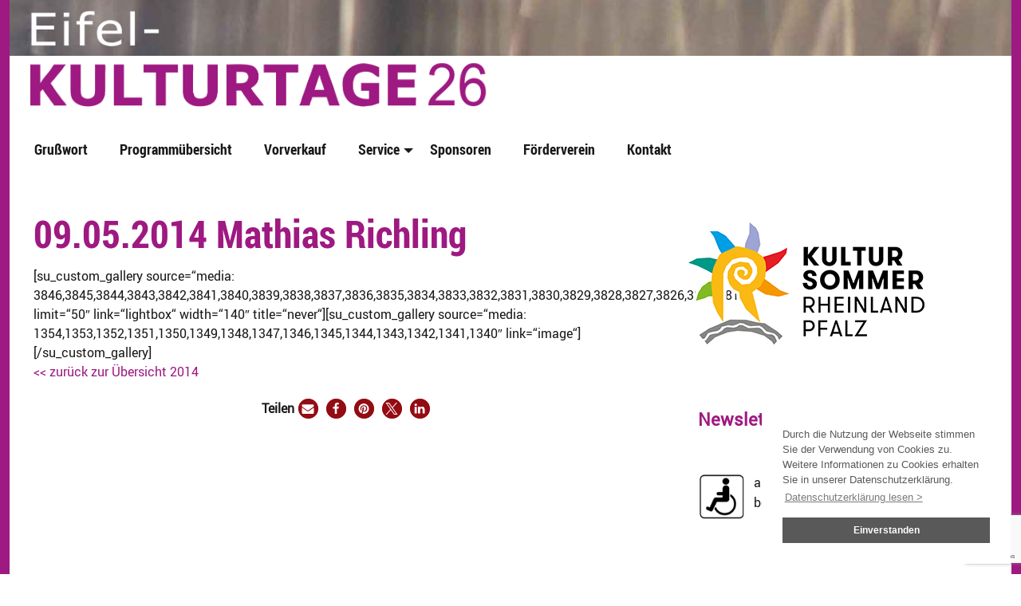

--- FILE ---
content_type: text/html; charset=UTF-8
request_url: https://www.eifel-kulturtage.de/fotogalerie/2014f/09-05-2014-mathias-richling/
body_size: 10246
content:
<!doctype html>
<html class="no-js" lang="de" >
	<head>
		<meta charset="UTF-8" />
		<meta name="viewport" content="width=device-width, initial-scale=1.0" />
		<title>09.05.2014 Mathias Richling &#8211; Eifel-Kulturtage</title>
<meta name='robots' content='max-image-preview:large' />
	<style>img:is([sizes="auto" i], [sizes^="auto," i]) { contain-intrinsic-size: 3000px 1500px }</style>
	<link rel='stylesheet' id='n2go-styles-css' href='https://www.eifel-kulturtage.de/wp-content/plugins/newsletter2go/widget/styles.css?ver=6.7.1' type='text/css' media='all' />
<link rel='stylesheet' id='wp-block-library-css' href='https://www.eifel-kulturtage.de/wp-includes/css/dist/block-library/style.min.css?ver=6.7.1' type='text/css' media='all' />
<style id='classic-theme-styles-inline-css' type='text/css'>
/*! This file is auto-generated */
.wp-block-button__link{color:#fff;background-color:#32373c;border-radius:9999px;box-shadow:none;text-decoration:none;padding:calc(.667em + 2px) calc(1.333em + 2px);font-size:1.125em}.wp-block-file__button{background:#32373c;color:#fff;text-decoration:none}
</style>
<style id='global-styles-inline-css' type='text/css'>
:root{--wp--preset--aspect-ratio--square: 1;--wp--preset--aspect-ratio--4-3: 4/3;--wp--preset--aspect-ratio--3-4: 3/4;--wp--preset--aspect-ratio--3-2: 3/2;--wp--preset--aspect-ratio--2-3: 2/3;--wp--preset--aspect-ratio--16-9: 16/9;--wp--preset--aspect-ratio--9-16: 9/16;--wp--preset--color--black: #000000;--wp--preset--color--cyan-bluish-gray: #abb8c3;--wp--preset--color--white: #ffffff;--wp--preset--color--pale-pink: #f78da7;--wp--preset--color--vivid-red: #cf2e2e;--wp--preset--color--luminous-vivid-orange: #ff6900;--wp--preset--color--luminous-vivid-amber: #fcb900;--wp--preset--color--light-green-cyan: #7bdcb5;--wp--preset--color--vivid-green-cyan: #00d084;--wp--preset--color--pale-cyan-blue: #8ed1fc;--wp--preset--color--vivid-cyan-blue: #0693e3;--wp--preset--color--vivid-purple: #9b51e0;--wp--preset--color--primary: #1779ba;--wp--preset--color--secondary: #767676;--wp--preset--color--success: #3adb76;--wp--preset--color--warning: #ffae00;--wp--preset--color--alert: #cc4b37;--wp--preset--gradient--vivid-cyan-blue-to-vivid-purple: linear-gradient(135deg,rgba(6,147,227,1) 0%,rgb(155,81,224) 100%);--wp--preset--gradient--light-green-cyan-to-vivid-green-cyan: linear-gradient(135deg,rgb(122,220,180) 0%,rgb(0,208,130) 100%);--wp--preset--gradient--luminous-vivid-amber-to-luminous-vivid-orange: linear-gradient(135deg,rgba(252,185,0,1) 0%,rgba(255,105,0,1) 100%);--wp--preset--gradient--luminous-vivid-orange-to-vivid-red: linear-gradient(135deg,rgba(255,105,0,1) 0%,rgb(207,46,46) 100%);--wp--preset--gradient--very-light-gray-to-cyan-bluish-gray: linear-gradient(135deg,rgb(238,238,238) 0%,rgb(169,184,195) 100%);--wp--preset--gradient--cool-to-warm-spectrum: linear-gradient(135deg,rgb(74,234,220) 0%,rgb(151,120,209) 20%,rgb(207,42,186) 40%,rgb(238,44,130) 60%,rgb(251,105,98) 80%,rgb(254,248,76) 100%);--wp--preset--gradient--blush-light-purple: linear-gradient(135deg,rgb(255,206,236) 0%,rgb(152,150,240) 100%);--wp--preset--gradient--blush-bordeaux: linear-gradient(135deg,rgb(254,205,165) 0%,rgb(254,45,45) 50%,rgb(107,0,62) 100%);--wp--preset--gradient--luminous-dusk: linear-gradient(135deg,rgb(255,203,112) 0%,rgb(199,81,192) 50%,rgb(65,88,208) 100%);--wp--preset--gradient--pale-ocean: linear-gradient(135deg,rgb(255,245,203) 0%,rgb(182,227,212) 50%,rgb(51,167,181) 100%);--wp--preset--gradient--electric-grass: linear-gradient(135deg,rgb(202,248,128) 0%,rgb(113,206,126) 100%);--wp--preset--gradient--midnight: linear-gradient(135deg,rgb(2,3,129) 0%,rgb(40,116,252) 100%);--wp--preset--font-size--small: 13px;--wp--preset--font-size--medium: 20px;--wp--preset--font-size--large: 36px;--wp--preset--font-size--x-large: 42px;--wp--preset--spacing--20: 0.44rem;--wp--preset--spacing--30: 0.67rem;--wp--preset--spacing--40: 1rem;--wp--preset--spacing--50: 1.5rem;--wp--preset--spacing--60: 2.25rem;--wp--preset--spacing--70: 3.38rem;--wp--preset--spacing--80: 5.06rem;--wp--preset--shadow--natural: 6px 6px 9px rgba(0, 0, 0, 0.2);--wp--preset--shadow--deep: 12px 12px 50px rgba(0, 0, 0, 0.4);--wp--preset--shadow--sharp: 6px 6px 0px rgba(0, 0, 0, 0.2);--wp--preset--shadow--outlined: 6px 6px 0px -3px rgba(255, 255, 255, 1), 6px 6px rgba(0, 0, 0, 1);--wp--preset--shadow--crisp: 6px 6px 0px rgba(0, 0, 0, 1);}:where(.is-layout-flex){gap: 0.5em;}:where(.is-layout-grid){gap: 0.5em;}body .is-layout-flex{display: flex;}.is-layout-flex{flex-wrap: wrap;align-items: center;}.is-layout-flex > :is(*, div){margin: 0;}body .is-layout-grid{display: grid;}.is-layout-grid > :is(*, div){margin: 0;}:where(.wp-block-columns.is-layout-flex){gap: 2em;}:where(.wp-block-columns.is-layout-grid){gap: 2em;}:where(.wp-block-post-template.is-layout-flex){gap: 1.25em;}:where(.wp-block-post-template.is-layout-grid){gap: 1.25em;}.has-black-color{color: var(--wp--preset--color--black) !important;}.has-cyan-bluish-gray-color{color: var(--wp--preset--color--cyan-bluish-gray) !important;}.has-white-color{color: var(--wp--preset--color--white) !important;}.has-pale-pink-color{color: var(--wp--preset--color--pale-pink) !important;}.has-vivid-red-color{color: var(--wp--preset--color--vivid-red) !important;}.has-luminous-vivid-orange-color{color: var(--wp--preset--color--luminous-vivid-orange) !important;}.has-luminous-vivid-amber-color{color: var(--wp--preset--color--luminous-vivid-amber) !important;}.has-light-green-cyan-color{color: var(--wp--preset--color--light-green-cyan) !important;}.has-vivid-green-cyan-color{color: var(--wp--preset--color--vivid-green-cyan) !important;}.has-pale-cyan-blue-color{color: var(--wp--preset--color--pale-cyan-blue) !important;}.has-vivid-cyan-blue-color{color: var(--wp--preset--color--vivid-cyan-blue) !important;}.has-vivid-purple-color{color: var(--wp--preset--color--vivid-purple) !important;}.has-black-background-color{background-color: var(--wp--preset--color--black) !important;}.has-cyan-bluish-gray-background-color{background-color: var(--wp--preset--color--cyan-bluish-gray) !important;}.has-white-background-color{background-color: var(--wp--preset--color--white) !important;}.has-pale-pink-background-color{background-color: var(--wp--preset--color--pale-pink) !important;}.has-vivid-red-background-color{background-color: var(--wp--preset--color--vivid-red) !important;}.has-luminous-vivid-orange-background-color{background-color: var(--wp--preset--color--luminous-vivid-orange) !important;}.has-luminous-vivid-amber-background-color{background-color: var(--wp--preset--color--luminous-vivid-amber) !important;}.has-light-green-cyan-background-color{background-color: var(--wp--preset--color--light-green-cyan) !important;}.has-vivid-green-cyan-background-color{background-color: var(--wp--preset--color--vivid-green-cyan) !important;}.has-pale-cyan-blue-background-color{background-color: var(--wp--preset--color--pale-cyan-blue) !important;}.has-vivid-cyan-blue-background-color{background-color: var(--wp--preset--color--vivid-cyan-blue) !important;}.has-vivid-purple-background-color{background-color: var(--wp--preset--color--vivid-purple) !important;}.has-black-border-color{border-color: var(--wp--preset--color--black) !important;}.has-cyan-bluish-gray-border-color{border-color: var(--wp--preset--color--cyan-bluish-gray) !important;}.has-white-border-color{border-color: var(--wp--preset--color--white) !important;}.has-pale-pink-border-color{border-color: var(--wp--preset--color--pale-pink) !important;}.has-vivid-red-border-color{border-color: var(--wp--preset--color--vivid-red) !important;}.has-luminous-vivid-orange-border-color{border-color: var(--wp--preset--color--luminous-vivid-orange) !important;}.has-luminous-vivid-amber-border-color{border-color: var(--wp--preset--color--luminous-vivid-amber) !important;}.has-light-green-cyan-border-color{border-color: var(--wp--preset--color--light-green-cyan) !important;}.has-vivid-green-cyan-border-color{border-color: var(--wp--preset--color--vivid-green-cyan) !important;}.has-pale-cyan-blue-border-color{border-color: var(--wp--preset--color--pale-cyan-blue) !important;}.has-vivid-cyan-blue-border-color{border-color: var(--wp--preset--color--vivid-cyan-blue) !important;}.has-vivid-purple-border-color{border-color: var(--wp--preset--color--vivid-purple) !important;}.has-vivid-cyan-blue-to-vivid-purple-gradient-background{background: var(--wp--preset--gradient--vivid-cyan-blue-to-vivid-purple) !important;}.has-light-green-cyan-to-vivid-green-cyan-gradient-background{background: var(--wp--preset--gradient--light-green-cyan-to-vivid-green-cyan) !important;}.has-luminous-vivid-amber-to-luminous-vivid-orange-gradient-background{background: var(--wp--preset--gradient--luminous-vivid-amber-to-luminous-vivid-orange) !important;}.has-luminous-vivid-orange-to-vivid-red-gradient-background{background: var(--wp--preset--gradient--luminous-vivid-orange-to-vivid-red) !important;}.has-very-light-gray-to-cyan-bluish-gray-gradient-background{background: var(--wp--preset--gradient--very-light-gray-to-cyan-bluish-gray) !important;}.has-cool-to-warm-spectrum-gradient-background{background: var(--wp--preset--gradient--cool-to-warm-spectrum) !important;}.has-blush-light-purple-gradient-background{background: var(--wp--preset--gradient--blush-light-purple) !important;}.has-blush-bordeaux-gradient-background{background: var(--wp--preset--gradient--blush-bordeaux) !important;}.has-luminous-dusk-gradient-background{background: var(--wp--preset--gradient--luminous-dusk) !important;}.has-pale-ocean-gradient-background{background: var(--wp--preset--gradient--pale-ocean) !important;}.has-electric-grass-gradient-background{background: var(--wp--preset--gradient--electric-grass) !important;}.has-midnight-gradient-background{background: var(--wp--preset--gradient--midnight) !important;}.has-small-font-size{font-size: var(--wp--preset--font-size--small) !important;}.has-medium-font-size{font-size: var(--wp--preset--font-size--medium) !important;}.has-large-font-size{font-size: var(--wp--preset--font-size--large) !important;}.has-x-large-font-size{font-size: var(--wp--preset--font-size--x-large) !important;}
:where(.wp-block-post-template.is-layout-flex){gap: 1.25em;}:where(.wp-block-post-template.is-layout-grid){gap: 1.25em;}
:where(.wp-block-columns.is-layout-flex){gap: 2em;}:where(.wp-block-columns.is-layout-grid){gap: 2em;}
:root :where(.wp-block-pullquote){font-size: 1.5em;line-height: 1.6;}
</style>
<link rel='stylesheet' id='contact-form-7-css' href='https://www.eifel-kulturtage.de/wp-content/plugins/contact-form-7/includes/css/styles.css?ver=6.0.2' type='text/css' media='all' />
<link rel='stylesheet' id='page-list-style-css' href='https://www.eifel-kulturtage.de/wp-content/plugins/page-list/css/page-list.css?ver=5.7' type='text/css' media='all' />
<link rel='stylesheet' id='responsive-lightbox-nivo-css' href='https://www.eifel-kulturtage.de/wp-content/plugins/responsive-lightbox/assets/nivo/nivo-lightbox.min.css?ver=2.4.8' type='text/css' media='all' />
<link rel='stylesheet' id='responsive-lightbox-nivo-default-css' href='https://www.eifel-kulturtage.de/wp-content/plugins/responsive-lightbox/assets/nivo/themes/default/default.css?ver=2.4.8' type='text/css' media='all' />
<link rel='stylesheet' id='symple_shortcode_styles-css' href='https://www.eifel-kulturtage.de/wp-content/plugins/symple-shortcodes/shortcodes/css/symple_shortcodes_styles.css?ver=6.7.1' type='text/css' media='all' />
<link rel='stylesheet' id='wc-shortcodes-style-css' href='https://www.eifel-kulturtage.de/wp-content/plugins/wc-shortcodes/public/assets/css/style.css?ver=3.46' type='text/css' media='all' />
<link rel='stylesheet' id='main-stylesheet-css' href='https://www.eifel-kulturtage.de/wp-content/themes/eifelkult-custom/dist/assets/css/app.css?ver=2.10.4' type='text/css' media='all' />
<link rel='stylesheet' id='upw_theme_standard-css' href='https://www.eifel-kulturtage.de/wp-content/plugins/ultimate-posts-widget/css/upw-theme-standard.min.css?ver=6.7.1' type='text/css' media='all' />
<link rel='stylesheet' id='wordpresscanvas-font-awesome-css' href='https://www.eifel-kulturtage.de/wp-content/plugins/wc-shortcodes/public/assets/css/font-awesome.min.css?ver=4.7.0' type='text/css' media='all' />
<!--n2css--><!--n2js--><script type="text/javascript" src="https://www.eifel-kulturtage.de/wp-content/themes/eifelkult-custom/dist/assets/jq/jquery-3.2.1.min.js?ver=3.2.1" id="jquery-js"></script>
<script type="text/javascript" src="https://www.eifel-kulturtage.de/wp-content/plugins/responsive-lightbox/assets/infinitescroll/infinite-scroll.pkgd.min.js?ver=6.7.1" id="responsive-lightbox-infinite-scroll-js"></script>
<link rel="https://api.w.org/" href="https://www.eifel-kulturtage.de/wp-json/" /><link rel="alternate" title="JSON" type="application/json" href="https://www.eifel-kulturtage.de/wp-json/wp/v2/pages/3825" /><link rel="alternate" title="oEmbed (JSON)" type="application/json+oembed" href="https://www.eifel-kulturtage.de/wp-json/oembed/1.0/embed?url=https%3A%2F%2Fwww.eifel-kulturtage.de%2Ffotogalerie%2F2014f%2F09-05-2014-mathias-richling%2F" />
<link rel="alternate" title="oEmbed (XML)" type="text/xml+oembed" href="https://www.eifel-kulturtage.de/wp-json/oembed/1.0/embed?url=https%3A%2F%2Fwww.eifel-kulturtage.de%2Ffotogalerie%2F2014f%2F09-05-2014-mathias-richling%2F&#038;format=xml" />
<meta name="generator" content="Elementor 3.26.3; features: additional_custom_breakpoints; settings: css_print_method-external, google_font-enabled, font_display-auto">
			<style>
				.e-con.e-parent:nth-of-type(n+4):not(.e-lazyloaded):not(.e-no-lazyload),
				.e-con.e-parent:nth-of-type(n+4):not(.e-lazyloaded):not(.e-no-lazyload) * {
					background-image: none !important;
				}
				@media screen and (max-height: 1024px) {
					.e-con.e-parent:nth-of-type(n+3):not(.e-lazyloaded):not(.e-no-lazyload),
					.e-con.e-parent:nth-of-type(n+3):not(.e-lazyloaded):not(.e-no-lazyload) * {
						background-image: none !important;
					}
				}
				@media screen and (max-height: 640px) {
					.e-con.e-parent:nth-of-type(n+2):not(.e-lazyloaded):not(.e-no-lazyload),
					.e-con.e-parent:nth-of-type(n+2):not(.e-lazyloaded):not(.e-no-lazyload) * {
						background-image: none !important;
					}
				}
			</style>
					<style type="text/css" id="wp-custom-css">
			.sponsoring-grid .is-active a{
	color:#3c3c3c !important;
	
}

aside section {
	background-color: transparent !important;
}

table {
	border: 0px;
}

/* Slider umbau auf neues Format Boxed/ mit Rand */
/*slider sondermaße einstellen */
@media (min-width:640px) {
    .slider-div{
border: none !important;
	padding-right: 16px;
		padding-left: 0px !important;
			
}}
/* Slider Sondermass für Phones */
@media (max-width:639px) {
    .slider-div{
border: none !important;
			padding-top:32px;
	padding-right: 0px !important;
	padding-left: 8px !important;
			margin-left: 0px !important;
			margin-right:8px;
	}
}

/* Seit Sliderubau - das Menü zusammenziehen für Tablet */
@media (max-width:750px) {
.top-bar-left .menu-item a{
	padding-right:0.07rem !important;
	padding-left:1rem;
}
}


/* menu-item Service drop down - abstand zum pfeil regeln, der ist sonst zu schmal */
.top-bar-left .menu-item-11206 a{
	padding-right:1.4rem !important;
	padding-left:1rem;
}


time, .author { display: none;}

.nav-previous, .nav-next {display: none;}

.page-id-13152 .rl-gallery-caption{
	min-height:70px
}


body {
    border-left: 12px #9e1981 solid!important;
    border-right: 12px #9e1981 solid!important;
}

h1, .h1, h2, .h2, h3, .h3, h4, .h4, h5, .h5, h6, .h6 {
	color: #9e1981!important;
}

main a {
	color: #9e1981!important;
}

.top-bar .menu a:hover:not(.button) {
    background-color: #9e1981 !important;
}

.top-bar .dropdown .menu a {
    background-color: #751563!important;
    color: #ffffff;
}

.top-bar .menu .is-active > a {
	color:#9e1981 !important;
}
		</style>
		

<style>
    .table-responsive table{
        border-collapse: collapse;
        border-spacing: 0;
        table-layout: auto;
        padding: 0;
        width: 100%;
        max-width: 100%;
        margin: 0 auto 20px auto;
    }

    .table-responsive {
        overflow-x: auto;
        min-height: 0.01%;
        margin-bottom: 20px;
    }

    .table-responsive::-webkit-scrollbar {
        width: 10px;
        height: 10px;
    }
    .table-responsive::-webkit-scrollbar-thumb {
        background: #dddddd;
        border-radius: 2px;
    }
    .table-responsive::-webkit-scrollbar-track-piece {
        background: #fff;
    }

    @media (max-width: 992px) {
        .table-responsive table{
            width: auto!important;
            margin:0 auto 15px auto!important;
        }
    }

    @media screen and (max-width: 767px) {
        .table-responsive {
            width: 100%;
            margin-bottom: 15px;
            overflow-y: hidden;
            -ms-overflow-style: -ms-autohiding-scrollbar;
        }
        .table-responsive::-webkit-scrollbar {
            width: 5px;
            height: 5px;
        }

    }


    @media screen and (min-width: 1200px) {
        .table-responsive .table {
            max-width: 100%!important;
        }
    }
    .wprt-container .table > thead > tr > th,
    .wprt-container .table > tbody > tr > th,
    .wprt-container .table > tfoot > tr > th,
    .wprt-container .table > thead > tr > td,
    .wprt-container .table > tbody > tr > td,
    .wprt-container .table > tfoot > tr > td,
    .wprt-container .table > tr > td{
        border: 0px solid #ffffff!important;
    }

    .wprt-container .table > thead > tr > th,
    .wprt-container .table > tbody > tr > th,
    .wprt-container .table > tfoot > tr > th,
    .wprt-container .table > thead > tr > td,
    .wprt-container .table > tbody > tr > td,
    .wprt-container .table > tfoot > tr > td,
    .wprt-container .table > tr > td{
        padding-top: 1px!important;
        padding-right: 0px!important;
        padding-bottom: 1px!important;
        padding-left: 0px!important;
        vertical-align: middle;
        text-align: left;
    }

    .wprt-container .table-responsive .table tr:nth-child(odd) {
        background-color: #fff!important;
    }

    .wprt-container .table-responsive .table tr:nth-child(even){
        background-color: #ffffff!important;
    }

    .wprt-container .table-responsive .table thead+tbody tr:nth-child(even) {
        background-color: #fff!important;
    }

    .wprt-container .table-responsive .table thead+tbody tr:nth-child(odd){
        background-color: #ffffff!important;
    }
    
    
    .table-responsive table p {
        margin: 0!important;
        padding: 0!important;
    }

    .table-responsive table tbody tr td, .table-responsive table tbody tr th{
        background-color: inherit!important;
    }

</style>

    <script type="text/javascript">
    (function($) {
        $(document).ready(function(){
			if( window.console ) console.log( '{ document.ready' );
            /* Ausverkauft-Logo ausgeben */
        	$("H1.entry-title:contains('AUSVERKAUFT')").addClass('AUSVERKAUFT');
            $("H3.page-list-ext-title:contains('AUSVERKAUFT')").addClass('AUSVERKAUFT');
            $("DIV.page-list-ext-item:contains('AUSVERKAUFT')").addClass('AUSVERKAUFT');
            /* Text AUSVERKAUFT entfernen */
            $("H1.AUSVERKAUFT > #ektaus").hide();
            $("H3.AUSVERKAUFT > a > #ektaus").hide();
            
            /* Abgesagt-Logo ausgeben */
        	$("H1.entry-title:contains('ABGESAGT')").addClass('ABGESAGT');
            $("H3.page-list-ext-title:contains('ABGESAGT')").addClass('ABGESAGT');
            $("DIV.page-list-ext-item:contains('ABGESAGT')").addClass('ABGESAGT');
            /* Text AUSVERKAUFT entfernen */
            $("H1.ABGESAGT > #ektabg").hide();
            $("H3.ABGESAGT > a > #ektabg").hide();
            
            /* Stattgefundene Veranstaltungen ausgrauen */
        	$("H1.entry-title:contains('DONE')").addClass('DONE');
            $("H3.page-list-ext-title:contains('DONE')").addClass('DONE');
            $("DIV.page-list-ext-item:contains('DONE')").addClass('DONE');
            /* Text AUSVERKAUFT entfernen */
            $("H1.DONE > #ektdone").hide();
            $("H3.DONE > a > #ektdone").hide();
            
            if( window.console ) console.log( '} document.ready' );
        });
	})(jQuery);
</script>	</head>
	<body class="page-template-default page page-id-3825 page-child parent-pageid-2422 symple-shortcodes  symple-shortcodes-responsive wc-shortcodes-font-awesome-enabled offcanvas elementor-default elementor-kit-12926">
    
			
<nav class="mobile-off-canvas-menu off-canvas position-right" id="off-canvas-menu" data-off-canvas data-auto-focus="false" role="navigation">
	<ul id="menu-hauptmenu-links" class="vertical menu" data-accordion-menu data-submenu-toggle="true"><li id="menu-item-14284" class="menu-item menu-item-type-post_type menu-item-object-page menu-item-14284"><a href="https://www.eifel-kulturtage.de/grusswort/grusswort-2023/">Grußwort</a></li>
<li id="menu-item-14962" class="menu-item menu-item-type-post_type menu-item-object-page menu-item-14962"><a href="https://www.eifel-kulturtage.de/programmuebersicht/programmuebersicht-2026/">Programmübersicht</a></li>
<li id="menu-item-5532" class="menu-item menu-item-type-post_type menu-item-object-page menu-item-5532"><a href="https://www.eifel-kulturtage.de/karten-kaufen/">Vorverkauf</a></li>
<li id="menu-item-11206" class="menu-item menu-item-type-custom menu-item-object-custom menu-item-has-children menu-item-11206"><a href="#">Service</a>
<ul class="vertical nested menu">
	<li id="menu-item-12936" class="menu-item menu-item-type-post_type menu-item-object-page menu-item-12936"><a href="https://www.eifel-kulturtage.de/kuenstler-auswahl/">Künstler:innen Auswahl</a></li>
	<li id="menu-item-15017" class="menu-item menu-item-type-post_type menu-item-object-page menu-item-15017"><a href="https://www.eifel-kulturtage.de/programmuebersicht/programmuebersicht-2025/">Jahresrückblick 2025</a></li>
	<li id="menu-item-14863" class="menu-item menu-item-type-post_type menu-item-object-page menu-item-14863"><a href="https://www.eifel-kulturtage.de/jahresrueckblicke/programmuebersicht-2024/">Jahresrückblick 2024</a></li>
	<li id="menu-item-14299" class="menu-item menu-item-type-post_type menu-item-object-page menu-item-14299"><a href="https://www.eifel-kulturtage.de/jahresrueckblicke/jahresrueckblick-2023/">Jahresrückblick 2023</a></li>
	<li id="menu-item-14309" class="menu-item menu-item-type-post_type menu-item-object-page menu-item-14309"><a href="https://www.eifel-kulturtage.de/jahresrueckblicke/jahresrueckblick-2022/">Jahresrückblick 2022</a></li>
	<li id="menu-item-12851" class="menu-item menu-item-type-post_type menu-item-object-page menu-item-12851"><a href="https://www.eifel-kulturtage.de/jahresrueckblicke/jahresrueckblick-2021/">Jahresrückblick 2021</a></li>
	<li id="menu-item-12853" class="menu-item menu-item-type-post_type menu-item-object-page menu-item-12853"><a href="https://www.eifel-kulturtage.de/jahresrueckblicke/jahresrueckblick-2020/">Jahresrückblick 2020</a></li>
	<li id="menu-item-12854" class="menu-item menu-item-type-post_type menu-item-object-page menu-item-12854"><a href="https://www.eifel-kulturtage.de/jahresrueckblicke/jahresrueckblick-2019/">Jahresrückblick 2019</a></li>
	<li id="menu-item-13572" class="menu-item menu-item-type-post_type menu-item-object-page menu-item-13572"><a href="https://www.eifel-kulturtage.de/archiv-2007-bis-2018/">Archiv 2007 bis 2018</a></li>
</ul>
</li>
<li id="menu-item-259" class="menu-item menu-item-type-post_type menu-item-object-page menu-item-259"><a href="https://www.eifel-kulturtage.de/partner/">Sponsoren</a></li>
<li id="menu-item-14570" class="menu-item menu-item-type-post_type menu-item-object-page menu-item-14570"><a href="https://www.eifel-kulturtage.de/foerderverein/">Förderverein</a></li>
<li id="menu-item-8245" class="menu-item menu-item-type-post_type menu-item-object-page menu-item-8245"><a href="https://www.eifel-kulturtage.de/kontakt/">Kontakt</a></li>
</ul></nav>

<div class="off-canvas-content" data-off-canvas-content>
	
	<header class="site-header" role="banner">
        
        <!-- top info container -->
    
        
         <div class="logo-container show-for-medium " >
              <div class="grid-container">
                    <div class="grid-x" >
                        <div class="cell  small-12  large-12 logo" >
                           <a href="https://www.eifel-kulturtage.de/" rel="home">
                            <img class="logo-img" src="https://www.eifel-kulturtage.de/wp-content/uploads/2025/11/banner-hp-2026.png"  >
                              </a>
                        </div>
                    </div>
             </div>
        </div>
        
        <!-- -->
         <div class="menu-grid-container " >
             <div class="grid-container">
                <div class="grid-x" >
                    <div class="cell small-12 large-12" >
        
        
                    <!--   mobile menu menu   -->
                    <div class="site-title-bar title-bar" >
                        <div class="title-bar-left">
                            <span class="site-mobile-title title-bar-title">
                                 <!--Mobile title with surrounding link to home...-->
                                
                                <a href="https://www.eifel-kulturtage.de/" rel="home">
                                     <img class="logo-img-mobile" src="https://www.eifel-kulturtage.de/wp-content/uploads/2024/11/banner-hp-2020_2025.png"  >
                                </a>
                            </span>
                            <!-- button for menu on the right -->
                            <button aria-label="Main Menu" class="menu-icon" type="button" data-toggle="off-canvas-menu"></button>
                            
                        </div>
                    </div>
        
        
        
                <!--   desktop menu   -->
                    <nav class="site-navigation top-bar" role="navigation" id="off-canvas-menu">


                                    <div class="top-bar-left">
                                        <ul id="menu-hauptmenu-links-1" class="dropdown menu desktop-menu" data-dropdown-menu><li class="menu-item menu-item-type-post_type menu-item-object-page menu-item-14284"><a href="https://www.eifel-kulturtage.de/grusswort/grusswort-2023/">Grußwort</a></li>
<li class="menu-item menu-item-type-post_type menu-item-object-page menu-item-14962"><a href="https://www.eifel-kulturtage.de/programmuebersicht/programmuebersicht-2026/">Programmübersicht</a></li>
<li class="menu-item menu-item-type-post_type menu-item-object-page menu-item-5532"><a href="https://www.eifel-kulturtage.de/karten-kaufen/">Vorverkauf</a></li>
<li class="menu-item menu-item-type-custom menu-item-object-custom menu-item-has-children menu-item-11206"><a href="#">Service</a>
<ul class="dropdown menu vertical" data-toggle>
	<li class="menu-item menu-item-type-post_type menu-item-object-page menu-item-12936"><a href="https://www.eifel-kulturtage.de/kuenstler-auswahl/">Künstler:innen Auswahl</a></li>
	<li class="menu-item menu-item-type-post_type menu-item-object-page menu-item-15017"><a href="https://www.eifel-kulturtage.de/programmuebersicht/programmuebersicht-2025/">Jahresrückblick 2025</a></li>
	<li class="menu-item menu-item-type-post_type menu-item-object-page menu-item-14863"><a href="https://www.eifel-kulturtage.de/jahresrueckblicke/programmuebersicht-2024/">Jahresrückblick 2024</a></li>
	<li class="menu-item menu-item-type-post_type menu-item-object-page menu-item-14299"><a href="https://www.eifel-kulturtage.de/jahresrueckblicke/jahresrueckblick-2023/">Jahresrückblick 2023</a></li>
	<li class="menu-item menu-item-type-post_type menu-item-object-page menu-item-14309"><a href="https://www.eifel-kulturtage.de/jahresrueckblicke/jahresrueckblick-2022/">Jahresrückblick 2022</a></li>
	<li class="menu-item menu-item-type-post_type menu-item-object-page menu-item-12851"><a href="https://www.eifel-kulturtage.de/jahresrueckblicke/jahresrueckblick-2021/">Jahresrückblick 2021</a></li>
	<li class="menu-item menu-item-type-post_type menu-item-object-page menu-item-12853"><a href="https://www.eifel-kulturtage.de/jahresrueckblicke/jahresrueckblick-2020/">Jahresrückblick 2020</a></li>
	<li class="menu-item menu-item-type-post_type menu-item-object-page menu-item-12854"><a href="https://www.eifel-kulturtage.de/jahresrueckblicke/jahresrueckblick-2019/">Jahresrückblick 2019</a></li>
	<li class="menu-item menu-item-type-post_type menu-item-object-page menu-item-13572"><a href="https://www.eifel-kulturtage.de/archiv-2007-bis-2018/">Archiv 2007 bis 2018</a></li>
</ul>
</li>
<li class="menu-item menu-item-type-post_type menu-item-object-page menu-item-259"><a href="https://www.eifel-kulturtage.de/partner/">Sponsoren</a></li>
<li class="menu-item menu-item-type-post_type menu-item-object-page menu-item-14570"><a href="https://www.eifel-kulturtage.de/foerderverein/">Förderverein</a></li>
<li class="menu-item menu-item-type-post_type menu-item-object-page menu-item-8245"><a href="https://www.eifel-kulturtage.de/kontakt/">Kontakt</a></li>
</ul>
                                                                            </div>
                           
                    </nav>
                    </div>
                        
                </div>
            </div>
        </div>
	</header>

<div class="main-container">
	<div class="main-grid">
		<main class="main-content">
							
<article id="post-3825" class="post-3825 page type-page status-publish has-post-thumbnail hentry">
	<header>
		<h1 class="entry-title">09.05.2014 Mathias Richling</h1>
	</header>
    
    
    
	<div class="entry-content">
       <div class="grid-x"><div class="cell"><div class="ausverkauft-page"></div ></div ></div >	

       
        
       
       
            
        

		<div class="wprt-container">[su_custom_gallery source=&#8220;media: 3846,3845,3844,3843,3842,3841,3840,3839,3838,3837,3836,3835,3834,3833,3832,3831,3830,3829,3828,3827,3826,3815,3814&#8243; limit=&#8220;50&#8243; link=&#8220;lightbox&#8220; width=&#8220;140&#8243; title=&#8220;never&#8220;][su_custom_gallery source=&#8220;media: 1354,1353,1352,1351,1350,1349,1348,1347,1346,1345,1344,1343,1342,1341,1340&#8243; link=&#8220;image&#8220;][/su_custom_gallery]
<p><a href="https://www.eifel-kulturtage.de/fotogalerie2/fotogalerie-2014/">&lt;&lt; zurück zur Übersicht 2014</a></p>
<div class="shariff shariff-align-center shariff-widget-align-center"><ul class="shariff-buttons theme-round orientation-horizontal buttonsize-small"><li class="shariff-button mailto" style="background-color:#940c13"><a href="mailto:?body=https%3A%2F%2Fwww.eifel-kulturtage.de%2Ffotogalerie%2F2014f%2F09-05-2014-mathias-richling%2F&subject=09.05.2014%20Mathias%20Richling" title="Per E-Mail versenden" aria-label="Per E-Mail versenden" role="button" rel="noopener nofollow" class="shariff-link" style="; background-color:#940c13; color:#fff"><span class="shariff-icon" style=""><svg width="32px" height="20px" xmlns="http://www.w3.org/2000/svg" viewBox="0 0 32 32"><path fill="#999" d="M32 12.7v14.2q0 1.2-0.8 2t-2 0.9h-26.3q-1.2 0-2-0.9t-0.8-2v-14.2q0.8 0.9 1.8 1.6 6.5 4.4 8.9 6.1 1 0.8 1.6 1.2t1.7 0.9 2 0.4h0.1q0.9 0 2-0.4t1.7-0.9 1.6-1.2q3-2.2 8.9-6.1 1-0.7 1.8-1.6zM32 7.4q0 1.4-0.9 2.7t-2.2 2.2q-6.7 4.7-8.4 5.8-0.2 0.1-0.7 0.5t-1 0.7-0.9 0.6-1.1 0.5-0.9 0.2h-0.1q-0.4 0-0.9-0.2t-1.1-0.5-0.9-0.6-1-0.7-0.7-0.5q-1.6-1.1-4.7-3.2t-3.6-2.6q-1.1-0.7-2.1-2t-1-2.5q0-1.4 0.7-2.3t2.1-0.9h26.3q1.2 0 2 0.8t0.9 2z"/></svg></span></a></li><li class="shariff-button facebook" style="background-color:#940c13"><a href="https://www.facebook.com/sharer/sharer.php?u=https%3A%2F%2Fwww.eifel-kulturtage.de%2Ffotogalerie%2F2014f%2F09-05-2014-mathias-richling%2F" title="Bei Facebook teilen" aria-label="Bei Facebook teilen" role="button" rel="nofollow" class="shariff-link" style="; background-color:#940c13; color:#fff" target="_blank"><span class="shariff-icon" style=""><svg width="32px" height="20px" xmlns="http://www.w3.org/2000/svg" viewBox="0 0 18 32"><path fill="#3b5998" d="M17.1 0.2v4.7h-2.8q-1.5 0-2.1 0.6t-0.5 1.9v3.4h5.2l-0.7 5.3h-4.5v13.6h-5.5v-13.6h-4.5v-5.3h4.5v-3.9q0-3.3 1.9-5.2t5-1.8q2.6 0 4.1 0.2z"/></svg></span></a></li><li class="shariff-button pinterest" style="background-color:#940c13"><a href="https://www.pinterest.com/pin/create/link/?url=https%3A%2F%2Fwww.eifel-kulturtage.de%2Ffotogalerie%2F2014f%2F09-05-2014-mathias-richling%2F&media=https%3A%2F%2Fwww.eifel-kulturtage.de%2Fwp-content%2Fuploads%2F2014%2F12%2FRichling.jpg&description=09.05.2014%20Mathias%20Richling" title="Bei Pinterest pinnen" aria-label="Bei Pinterest pinnen" role="button" rel="noopener nofollow" class="shariff-link" style="; background-color:#940c13; color:#fff" target="_blank"><span class="shariff-icon" style=""><svg width="32px" height="20px" xmlns="http://www.w3.org/2000/svg" viewBox="0 0 27 32"><path fill="#cb2027" d="M27.4 16q0 3.7-1.8 6.9t-5 5-6.9 1.9q-2 0-3.9-0.6 1.1-1.7 1.4-2.9 0.2-0.6 1-3.8 0.4 0.7 1.3 1.2t2 0.5q2.1 0 3.8-1.2t2.7-3.4 0.9-4.8q0-2-1.1-3.8t-3.1-2.9-4.5-1.2q-1.9 0-3.5 0.5t-2.8 1.4-2 2-1.2 2.3-0.4 2.4q0 1.9 0.7 3.3t2.1 2q0.5 0.2 0.7-0.4 0-0.1 0.1-0.5t0.2-0.5q0.1-0.4-0.2-0.8-0.9-1.1-0.9-2.7 0-2.7 1.9-4.6t4.9-2q2.7 0 4.2 1.5t1.5 3.8q0 3-1.2 5.2t-3.1 2.1q-1.1 0-1.7-0.8t-0.4-1.9q0.1-0.6 0.5-1.7t0.5-1.8 0.2-1.4q0-0.9-0.5-1.5t-1.4-0.6q-1.1 0-1.9 1t-0.8 2.6q0 1.3 0.4 2.2l-1.8 7.5q-0.3 1.2-0.2 3.2-3.7-1.6-6-5t-2.3-7.6q0-3.7 1.9-6.9t5-5 6.9-1.9 6.9 1.9 5 5 1.8 6.9z"/></svg></span></a></li><li class="shariff-button twitter" style="background-color:#940c13"><a href="https://twitter.com/share?url=https%3A%2F%2Fwww.eifel-kulturtage.de%2Ffotogalerie%2F2014f%2F09-05-2014-mathias-richling%2F&text=09.05.2014%20Mathias%20Richling" title="Bei X teilen" aria-label="Bei X teilen" role="button" rel="noopener nofollow" class="shariff-link" style="; background-color:#940c13; color:#fff" target="_blank"><span class="shariff-icon" style=""><svg width="32px" height="20px" xmlns="http://www.w3.org/2000/svg" viewBox="0 0 24 24"><path fill="#000" d="M14.258 10.152L23.176 0h-2.113l-7.747 8.813L7.133 0H0l9.352 13.328L0 23.973h2.113l8.176-9.309 6.531 9.309h7.133zm-2.895 3.293l-.949-1.328L2.875 1.56h3.246l6.086 8.523.945 1.328 7.91 11.078h-3.246zm0 0"/></svg></span></a></li><li class="shariff-button linkedin" style="background-color:#940c13"><a href="https://www.linkedin.com/sharing/share-offsite/?url=https%3A%2F%2Fwww.eifel-kulturtage.de%2Ffotogalerie%2F2014f%2F09-05-2014-mathias-richling%2F" title="Bei LinkedIn teilen" aria-label="Bei LinkedIn teilen" role="button" rel="noopener nofollow" class="shariff-link" style="; background-color:#940c13; color:#fff" target="_blank"><span class="shariff-icon" style=""><svg width="32px" height="20px" xmlns="http://www.w3.org/2000/svg" viewBox="0 0 27 32"><path fill="#0077b5" d="M6.2 11.2v17.7h-5.9v-17.7h5.9zM6.6 5.7q0 1.3-0.9 2.2t-2.4 0.9h0q-1.5 0-2.4-0.9t-0.9-2.2 0.9-2.2 2.4-0.9 2.4 0.9 0.9 2.2zM27.4 18.7v10.1h-5.9v-9.5q0-1.9-0.7-2.9t-2.3-1.1q-1.1 0-1.9 0.6t-1.2 1.5q-0.2 0.5-0.2 1.4v9.9h-5.9q0-7.1 0-11.6t0-5.3l0-0.9h5.9v2.6h0q0.4-0.6 0.7-1t1-0.9 1.6-0.8 2-0.3q3 0 4.9 2t1.9 6z"/></svg></span></a></li></ul></div></div>			</div>
    
	<footer>
					</footer>
</article>
									</main>
		<aside class="sidebar">
     <img class="kultursommer" src="https://www.eifel-kulturtage.de/wp-content/themes/eifelkult-custom/dist/assets/images/Logo_KuSo_schwarze_Wortmarke200px.png"  >

	    <section id="custom_html-4" class="widget_text widget widget_custom_html"><div class="textwidget custom-html-widget"><div style=" display: block; overflow: hidden; height: 40px;">
	
</div>

<a href="https://www.eifel-kulturtage.de/newsletter-bestellen/"
		 style="color:#9e1981; 
						background-color:transparent;
						padding-top:30px !important;
						margin-top: 30px !important; 
						font-weight: bold !important; 
						font-face: arial, helvetica, sans-serif !important;
						font-size: 1.4em; 
						"
		 ><p>
	
	Newsletter abonnieren</p></a>

<div style="margin-top: 50px!important;display:flex!important;">
	<img src="https://www.eifel-kulturtage.de/wp-content/uploads/2025/11/barriefrei.png" alt="Icon Barrierefrei" style="width:60px!important;height:60px!important;margin-right:10px!important;">
	<p>alle Veranstaltungen sind behindertengerecht!</p>
	
</div></div></section></aside>
	</div>
</div>
<footer class="footer">
    
    <div class="sponsoring-container">
	    <div class="sponsoring-grid">
		    <section id="nav_menu-17" class="widget widget_nav_menu"><h6>PREMIUMSPONSOR</h6><div class="menu-premiumsponsoren-container"><ul id="menu-premiumsponsoren" class="menu"><li id="menu-item-11793" class="menu-item menu-item-type-custom menu-item-object-custom menu-item-11793"><a href="https://www.eifel-kulturtage.de/partner/">Vereinigte Volksbank Raiffeisenbank eG</a></li>
</ul></div></section><section id="nav_menu-21" class="widget widget_nav_menu"><h6>HAUPTSPONSOREN</h6><div class="menu-hauptsponsoren-container"><ul id="menu-hauptsponsoren" class="menu"><li id="menu-item-7894" class="menu-item menu-item-type-custom menu-item-object-custom menu-item-7894"><a href="https://www.eifel-kulturtage.de/partner/">Sparkasse Eifel Mosel Hunsrück</a></li>
<li id="menu-item-3813" class="menu-item menu-item-type-custom menu-item-object-custom menu-item-3813"><a href="https://www.eifel-kulturtage.de/partner/">Sparda-Bank</a></li>
<li id="menu-item-14813" class="menu-item menu-item-type-custom menu-item-object-custom menu-item-14813"><a href="https://www.eifel-kulturtage.de/partner/">VG Wittlich-Land</a></li>
</ul></div></section><section id="nav_menu-22" class="widget widget_nav_menu"><h6>SPONSOREN</h6><div class="menu-sponser-container"><ul id="menu-sponser" class="menu"><li id="menu-item-14626" class="menu-item menu-item-type-custom menu-item-object-custom menu-item-14626"><a href="https://www.eifel-kulturtage.de/partner/">Inklusio</a></li>
<li id="menu-item-11518" class="menu-item menu-item-type-custom menu-item-object-custom menu-item-11518"><a href="https://www.eifel-kulturtage.de/partner/">Lotto Stiftung</a></li>
<li id="menu-item-14625" class="menu-item menu-item-type-custom menu-item-object-custom menu-item-14625"><a href="https://www.eifel-kulturtage.de/partner/">Dr. Widdau &#038; Partner</a></li>
<li id="menu-item-14624" class="menu-item menu-item-type-custom menu-item-object-custom menu-item-14624"><a href="https://www.eifel-kulturtage.de/partner/">LeaderRegion Vulkaneifel</a></li>
<li id="menu-item-13038" class="menu-item menu-item-type-custom menu-item-object-custom menu-item-13038"><a href="https://www.eifel-kulturtage.de/partner/">Nels Buchhaltung</a></li>
</ul></div></section>	    </div>
    </div>
    
    <div class="footer-container text-center align-center">
	    <div class="footer-grid text-center align-center">
		    <section id="nav_menu-23" class="widget widget_nav_menu"><div class="menu-footer-container"><ul id="menu-footer" class="menu"><li id="menu-item-6797" class="menu-item menu-item-type-custom menu-item-object-custom menu-item-6797"><a href="https://www.facebook.com/eifel.kulturtage/">Facebook</a></li>
<li id="menu-item-276" class="menu-item menu-item-type-post_type menu-item-object-page menu-item-276"><a href="https://www.eifel-kulturtage.de/impressum/">Impressum</a></li>
<li id="menu-item-7995" class="menu-item menu-item-type-post_type menu-item-object-page menu-item-privacy-policy menu-item-7995"><a rel="privacy-policy" href="https://www.eifel-kulturtage.de/datenschutz/">Datenschutzerklärung</a></li>
<li id="menu-item-275" class="menu-item menu-item-type-post_type menu-item-object-page menu-item-275"><a href="https://www.eifel-kulturtage.de/haftungsausschluss/">Haftungsausschluss</a></li>
<li id="menu-item-277" class="menu-item menu-item-type-post_type menu-item-object-page menu-item-277"><a href="https://www.eifel-kulturtage.de/karten-kaufen/">Kartenvorverkauf</a></li>
<li id="menu-item-8246" class="menu-item menu-item-type-post_type menu-item-object-page menu-item-8246"><a href="https://www.eifel-kulturtage.de/kontakt/">Kontakt</a></li>
</ul></div></section>	    </div>
    </div>
    
    <div class="copyright-container">
        <div class="copyright-grid">
            <p align="center"> Copyright © Eifel-Kulturtage.All rights reserved 2026 </p>
        </div>

    </div>
</footer>

	</div><!-- Close off-canvas content -->

	<script>
	window.addEventListener("load", function(){
	    window.cookieconsent.initialise({
		"palette": {
        	    "popup": {
            		"background": "#ffffff",
            		"text": "#595959"
    		    },
                    "button": {
                	"background": "#595959",
                        "text": "#ffffff"
		    }
		},
		"position": "bottom-right",		"content": {
		    "message": "Durch die Nutzung der Webseite stimmen Sie der Verwendung von Cookies zu. Weitere Informationen zu Cookies erhalten Sie in unserer Datenschutzerklärung.<br>",
		    "dismiss": "Einverstanden",
		    "link": "Datenschutzerklärung lesen >",
		    "href": "https://www.eifel-kulturtage.de/datenschutz/"
		}
	    })
	});
	</script>
				<script type='text/javascript'>
				const lazyloadRunObserver = () => {
					const lazyloadBackgrounds = document.querySelectorAll( `.e-con.e-parent:not(.e-lazyloaded)` );
					const lazyloadBackgroundObserver = new IntersectionObserver( ( entries ) => {
						entries.forEach( ( entry ) => {
							if ( entry.isIntersecting ) {
								let lazyloadBackground = entry.target;
								if( lazyloadBackground ) {
									lazyloadBackground.classList.add( 'e-lazyloaded' );
								}
								lazyloadBackgroundObserver.unobserve( entry.target );
							}
						});
					}, { rootMargin: '200px 0px 200px 0px' } );
					lazyloadBackgrounds.forEach( ( lazyloadBackground ) => {
						lazyloadBackgroundObserver.observe( lazyloadBackground );
					} );
				};
				const events = [
					'DOMContentLoaded',
					'elementor/lazyload/observe',
				];
				events.forEach( ( event ) => {
					document.addEventListener( event, lazyloadRunObserver );
				} );
			</script>
			<link rel='stylesheet' id='shariffcss-css' href='https://www.eifel-kulturtage.de/wp-content/plugins/shariff/css/shariff.min.css?ver=4.6.15' type='text/css' media='all' />
<link rel='stylesheet' id='cookieconsent.min-css' href='https://www.eifel-kulturtage.de/wp-content/plugins/dsgvo-de/css/cookieconsent.min.css?ver=6.7.1' type='text/css' media='all' />
<script type="text/javascript" src="https://www.eifel-kulturtage.de/wp-includes/js/dist/hooks.min.js?ver=4d63a3d491d11ffd8ac6" id="wp-hooks-js"></script>
<script type="text/javascript" src="https://www.eifel-kulturtage.de/wp-includes/js/dist/i18n.min.js?ver=5e580eb46a90c2b997e6" id="wp-i18n-js"></script>
<script type="text/javascript" id="wp-i18n-js-after">
/* <![CDATA[ */
wp.i18n.setLocaleData( { 'text direction\u0004ltr': [ 'ltr' ] } );
/* ]]> */
</script>
<script type="text/javascript" src="https://www.eifel-kulturtage.de/wp-content/plugins/contact-form-7/includes/swv/js/index.js?ver=6.0.2" id="swv-js"></script>
<script type="text/javascript" id="contact-form-7-js-translations">
/* <![CDATA[ */
( function( domain, translations ) {
	var localeData = translations.locale_data[ domain ] || translations.locale_data.messages;
	localeData[""].domain = domain;
	wp.i18n.setLocaleData( localeData, domain );
} )( "contact-form-7", {"translation-revision-date":"2025-01-02 22:37:06+0000","generator":"GlotPress\/4.0.1","domain":"messages","locale_data":{"messages":{"":{"domain":"messages","plural-forms":"nplurals=2; plural=n != 1;","lang":"de"},"This contact form is placed in the wrong place.":["Dieses Kontaktformular wurde an der falschen Stelle platziert."],"Error:":["Fehler:"]}},"comment":{"reference":"includes\/js\/index.js"}} );
/* ]]> */
</script>
<script type="text/javascript" id="contact-form-7-js-before">
/* <![CDATA[ */
var wpcf7 = {
    "api": {
        "root": "https:\/\/www.eifel-kulturtage.de\/wp-json\/",
        "namespace": "contact-form-7\/v1"
    }
};
/* ]]> */
</script>
<script type="text/javascript" src="https://www.eifel-kulturtage.de/wp-content/plugins/contact-form-7/includes/js/index.js?ver=6.0.2" id="contact-form-7-js"></script>
<script type="text/javascript" src="https://www.eifel-kulturtage.de/wp-content/plugins/responsive-lightbox/assets/nivo/nivo-lightbox.min.js?ver=2.4.8" id="responsive-lightbox-nivo-js"></script>
<script type="text/javascript" src="https://www.eifel-kulturtage.de/wp-includes/js/underscore.min.js?ver=1.13.7" id="underscore-js"></script>
<script type="text/javascript" id="responsive-lightbox-js-before">
/* <![CDATA[ */
var rlArgs = {"script":"nivo","selector":"lightbox","customEvents":"","activeGalleries":false,"effect":"fade","clickOverlayToClose":true,"keyboardNav":true,"errorMessage":"Die gew\u00fcnschten Medien konnten nicht geladen werden!","woocommerce_gallery":false,"ajaxurl":"https:\/\/www.eifel-kulturtage.de\/wp-admin\/admin-ajax.php","nonce":"2d3a04a0a5","preview":false,"postId":3825,"scriptExtension":false};
/* ]]> */
</script>
<script type="text/javascript" src="https://www.eifel-kulturtage.de/wp-content/plugins/responsive-lightbox/js/front.js?ver=2.4.8" id="responsive-lightbox-js"></script>
<script type="text/javascript" src="https://www.eifel-kulturtage.de/wp-includes/js/imagesloaded.min.js?ver=5.0.0" id="imagesloaded-js"></script>
<script type="text/javascript" src="https://www.eifel-kulturtage.de/wp-includes/js/masonry.min.js?ver=4.2.2" id="masonry-js"></script>
<script type="text/javascript" src="https://www.eifel-kulturtage.de/wp-includes/js/jquery/jquery.masonry.min.js?ver=3.1.2b" id="jquery-masonry-js"></script>
<script type="text/javascript" id="wc-shortcodes-rsvp-js-extra">
/* <![CDATA[ */
var WCShortcodes = {"ajaxurl":"https:\/\/www.eifel-kulturtage.de\/wp-admin\/admin-ajax.php"};
/* ]]> */
</script>
<script type="text/javascript" src="https://www.eifel-kulturtage.de/wp-content/plugins/wc-shortcodes/public/assets/js/rsvp.js?ver=3.46" id="wc-shortcodes-rsvp-js"></script>
<script type="text/javascript" src="https://www.eifel-kulturtage.de/wp-content/themes/eifelkult-custom/dist/assets/js/app.js?ver=2.10.4" id="foundation-js"></script>
<script type="text/javascript" src="https://www.eifel-kulturtage.de/wp-content/plugins/wp-responsive-table/assets/frontend/js/wprt-script.js?ver=1.2.6" id="wprt-script-js"></script>
<script type="text/javascript" src="https://www.google.com/recaptcha/api.js?render=6LcFwLEqAAAAAN9r1mtlMW3jJg2l7wPuXCe0fwcn&amp;ver=3.0" id="google-recaptcha-js"></script>
<script type="text/javascript" src="https://www.eifel-kulturtage.de/wp-includes/js/dist/vendor/wp-polyfill.min.js?ver=3.15.0" id="wp-polyfill-js"></script>
<script type="text/javascript" id="wpcf7-recaptcha-js-before">
/* <![CDATA[ */
var wpcf7_recaptcha = {
    "sitekey": "6LcFwLEqAAAAAN9r1mtlMW3jJg2l7wPuXCe0fwcn",
    "actions": {
        "homepage": "homepage",
        "contactform": "contactform"
    }
};
/* ]]> */
</script>
<script type="text/javascript" src="https://www.eifel-kulturtage.de/wp-content/plugins/contact-form-7/modules/recaptcha/index.js?ver=6.0.2" id="wpcf7-recaptcha-js"></script>
<script type="text/javascript" src="https://www.eifel-kulturtage.de/wp-content/plugins/dsgvo-de/js/cookieconsent.min.js?ver=6.7.1" id="cookieconsent.min-js"></script>
</body>
</html>


--- FILE ---
content_type: text/html; charset=utf-8
request_url: https://www.google.com/recaptcha/api2/anchor?ar=1&k=6LcFwLEqAAAAAN9r1mtlMW3jJg2l7wPuXCe0fwcn&co=aHR0cHM6Ly93d3cuZWlmZWwta3VsdHVydGFnZS5kZTo0NDM.&hl=en&v=N67nZn4AqZkNcbeMu4prBgzg&size=invisible&anchor-ms=20000&execute-ms=30000&cb=suvxtvwt50pe
body_size: 48637
content:
<!DOCTYPE HTML><html dir="ltr" lang="en"><head><meta http-equiv="Content-Type" content="text/html; charset=UTF-8">
<meta http-equiv="X-UA-Compatible" content="IE=edge">
<title>reCAPTCHA</title>
<style type="text/css">
/* cyrillic-ext */
@font-face {
  font-family: 'Roboto';
  font-style: normal;
  font-weight: 400;
  font-stretch: 100%;
  src: url(//fonts.gstatic.com/s/roboto/v48/KFO7CnqEu92Fr1ME7kSn66aGLdTylUAMa3GUBHMdazTgWw.woff2) format('woff2');
  unicode-range: U+0460-052F, U+1C80-1C8A, U+20B4, U+2DE0-2DFF, U+A640-A69F, U+FE2E-FE2F;
}
/* cyrillic */
@font-face {
  font-family: 'Roboto';
  font-style: normal;
  font-weight: 400;
  font-stretch: 100%;
  src: url(//fonts.gstatic.com/s/roboto/v48/KFO7CnqEu92Fr1ME7kSn66aGLdTylUAMa3iUBHMdazTgWw.woff2) format('woff2');
  unicode-range: U+0301, U+0400-045F, U+0490-0491, U+04B0-04B1, U+2116;
}
/* greek-ext */
@font-face {
  font-family: 'Roboto';
  font-style: normal;
  font-weight: 400;
  font-stretch: 100%;
  src: url(//fonts.gstatic.com/s/roboto/v48/KFO7CnqEu92Fr1ME7kSn66aGLdTylUAMa3CUBHMdazTgWw.woff2) format('woff2');
  unicode-range: U+1F00-1FFF;
}
/* greek */
@font-face {
  font-family: 'Roboto';
  font-style: normal;
  font-weight: 400;
  font-stretch: 100%;
  src: url(//fonts.gstatic.com/s/roboto/v48/KFO7CnqEu92Fr1ME7kSn66aGLdTylUAMa3-UBHMdazTgWw.woff2) format('woff2');
  unicode-range: U+0370-0377, U+037A-037F, U+0384-038A, U+038C, U+038E-03A1, U+03A3-03FF;
}
/* math */
@font-face {
  font-family: 'Roboto';
  font-style: normal;
  font-weight: 400;
  font-stretch: 100%;
  src: url(//fonts.gstatic.com/s/roboto/v48/KFO7CnqEu92Fr1ME7kSn66aGLdTylUAMawCUBHMdazTgWw.woff2) format('woff2');
  unicode-range: U+0302-0303, U+0305, U+0307-0308, U+0310, U+0312, U+0315, U+031A, U+0326-0327, U+032C, U+032F-0330, U+0332-0333, U+0338, U+033A, U+0346, U+034D, U+0391-03A1, U+03A3-03A9, U+03B1-03C9, U+03D1, U+03D5-03D6, U+03F0-03F1, U+03F4-03F5, U+2016-2017, U+2034-2038, U+203C, U+2040, U+2043, U+2047, U+2050, U+2057, U+205F, U+2070-2071, U+2074-208E, U+2090-209C, U+20D0-20DC, U+20E1, U+20E5-20EF, U+2100-2112, U+2114-2115, U+2117-2121, U+2123-214F, U+2190, U+2192, U+2194-21AE, U+21B0-21E5, U+21F1-21F2, U+21F4-2211, U+2213-2214, U+2216-22FF, U+2308-230B, U+2310, U+2319, U+231C-2321, U+2336-237A, U+237C, U+2395, U+239B-23B7, U+23D0, U+23DC-23E1, U+2474-2475, U+25AF, U+25B3, U+25B7, U+25BD, U+25C1, U+25CA, U+25CC, U+25FB, U+266D-266F, U+27C0-27FF, U+2900-2AFF, U+2B0E-2B11, U+2B30-2B4C, U+2BFE, U+3030, U+FF5B, U+FF5D, U+1D400-1D7FF, U+1EE00-1EEFF;
}
/* symbols */
@font-face {
  font-family: 'Roboto';
  font-style: normal;
  font-weight: 400;
  font-stretch: 100%;
  src: url(//fonts.gstatic.com/s/roboto/v48/KFO7CnqEu92Fr1ME7kSn66aGLdTylUAMaxKUBHMdazTgWw.woff2) format('woff2');
  unicode-range: U+0001-000C, U+000E-001F, U+007F-009F, U+20DD-20E0, U+20E2-20E4, U+2150-218F, U+2190, U+2192, U+2194-2199, U+21AF, U+21E6-21F0, U+21F3, U+2218-2219, U+2299, U+22C4-22C6, U+2300-243F, U+2440-244A, U+2460-24FF, U+25A0-27BF, U+2800-28FF, U+2921-2922, U+2981, U+29BF, U+29EB, U+2B00-2BFF, U+4DC0-4DFF, U+FFF9-FFFB, U+10140-1018E, U+10190-1019C, U+101A0, U+101D0-101FD, U+102E0-102FB, U+10E60-10E7E, U+1D2C0-1D2D3, U+1D2E0-1D37F, U+1F000-1F0FF, U+1F100-1F1AD, U+1F1E6-1F1FF, U+1F30D-1F30F, U+1F315, U+1F31C, U+1F31E, U+1F320-1F32C, U+1F336, U+1F378, U+1F37D, U+1F382, U+1F393-1F39F, U+1F3A7-1F3A8, U+1F3AC-1F3AF, U+1F3C2, U+1F3C4-1F3C6, U+1F3CA-1F3CE, U+1F3D4-1F3E0, U+1F3ED, U+1F3F1-1F3F3, U+1F3F5-1F3F7, U+1F408, U+1F415, U+1F41F, U+1F426, U+1F43F, U+1F441-1F442, U+1F444, U+1F446-1F449, U+1F44C-1F44E, U+1F453, U+1F46A, U+1F47D, U+1F4A3, U+1F4B0, U+1F4B3, U+1F4B9, U+1F4BB, U+1F4BF, U+1F4C8-1F4CB, U+1F4D6, U+1F4DA, U+1F4DF, U+1F4E3-1F4E6, U+1F4EA-1F4ED, U+1F4F7, U+1F4F9-1F4FB, U+1F4FD-1F4FE, U+1F503, U+1F507-1F50B, U+1F50D, U+1F512-1F513, U+1F53E-1F54A, U+1F54F-1F5FA, U+1F610, U+1F650-1F67F, U+1F687, U+1F68D, U+1F691, U+1F694, U+1F698, U+1F6AD, U+1F6B2, U+1F6B9-1F6BA, U+1F6BC, U+1F6C6-1F6CF, U+1F6D3-1F6D7, U+1F6E0-1F6EA, U+1F6F0-1F6F3, U+1F6F7-1F6FC, U+1F700-1F7FF, U+1F800-1F80B, U+1F810-1F847, U+1F850-1F859, U+1F860-1F887, U+1F890-1F8AD, U+1F8B0-1F8BB, U+1F8C0-1F8C1, U+1F900-1F90B, U+1F93B, U+1F946, U+1F984, U+1F996, U+1F9E9, U+1FA00-1FA6F, U+1FA70-1FA7C, U+1FA80-1FA89, U+1FA8F-1FAC6, U+1FACE-1FADC, U+1FADF-1FAE9, U+1FAF0-1FAF8, U+1FB00-1FBFF;
}
/* vietnamese */
@font-face {
  font-family: 'Roboto';
  font-style: normal;
  font-weight: 400;
  font-stretch: 100%;
  src: url(//fonts.gstatic.com/s/roboto/v48/KFO7CnqEu92Fr1ME7kSn66aGLdTylUAMa3OUBHMdazTgWw.woff2) format('woff2');
  unicode-range: U+0102-0103, U+0110-0111, U+0128-0129, U+0168-0169, U+01A0-01A1, U+01AF-01B0, U+0300-0301, U+0303-0304, U+0308-0309, U+0323, U+0329, U+1EA0-1EF9, U+20AB;
}
/* latin-ext */
@font-face {
  font-family: 'Roboto';
  font-style: normal;
  font-weight: 400;
  font-stretch: 100%;
  src: url(//fonts.gstatic.com/s/roboto/v48/KFO7CnqEu92Fr1ME7kSn66aGLdTylUAMa3KUBHMdazTgWw.woff2) format('woff2');
  unicode-range: U+0100-02BA, U+02BD-02C5, U+02C7-02CC, U+02CE-02D7, U+02DD-02FF, U+0304, U+0308, U+0329, U+1D00-1DBF, U+1E00-1E9F, U+1EF2-1EFF, U+2020, U+20A0-20AB, U+20AD-20C0, U+2113, U+2C60-2C7F, U+A720-A7FF;
}
/* latin */
@font-face {
  font-family: 'Roboto';
  font-style: normal;
  font-weight: 400;
  font-stretch: 100%;
  src: url(//fonts.gstatic.com/s/roboto/v48/KFO7CnqEu92Fr1ME7kSn66aGLdTylUAMa3yUBHMdazQ.woff2) format('woff2');
  unicode-range: U+0000-00FF, U+0131, U+0152-0153, U+02BB-02BC, U+02C6, U+02DA, U+02DC, U+0304, U+0308, U+0329, U+2000-206F, U+20AC, U+2122, U+2191, U+2193, U+2212, U+2215, U+FEFF, U+FFFD;
}
/* cyrillic-ext */
@font-face {
  font-family: 'Roboto';
  font-style: normal;
  font-weight: 500;
  font-stretch: 100%;
  src: url(//fonts.gstatic.com/s/roboto/v48/KFO7CnqEu92Fr1ME7kSn66aGLdTylUAMa3GUBHMdazTgWw.woff2) format('woff2');
  unicode-range: U+0460-052F, U+1C80-1C8A, U+20B4, U+2DE0-2DFF, U+A640-A69F, U+FE2E-FE2F;
}
/* cyrillic */
@font-face {
  font-family: 'Roboto';
  font-style: normal;
  font-weight: 500;
  font-stretch: 100%;
  src: url(//fonts.gstatic.com/s/roboto/v48/KFO7CnqEu92Fr1ME7kSn66aGLdTylUAMa3iUBHMdazTgWw.woff2) format('woff2');
  unicode-range: U+0301, U+0400-045F, U+0490-0491, U+04B0-04B1, U+2116;
}
/* greek-ext */
@font-face {
  font-family: 'Roboto';
  font-style: normal;
  font-weight: 500;
  font-stretch: 100%;
  src: url(//fonts.gstatic.com/s/roboto/v48/KFO7CnqEu92Fr1ME7kSn66aGLdTylUAMa3CUBHMdazTgWw.woff2) format('woff2');
  unicode-range: U+1F00-1FFF;
}
/* greek */
@font-face {
  font-family: 'Roboto';
  font-style: normal;
  font-weight: 500;
  font-stretch: 100%;
  src: url(//fonts.gstatic.com/s/roboto/v48/KFO7CnqEu92Fr1ME7kSn66aGLdTylUAMa3-UBHMdazTgWw.woff2) format('woff2');
  unicode-range: U+0370-0377, U+037A-037F, U+0384-038A, U+038C, U+038E-03A1, U+03A3-03FF;
}
/* math */
@font-face {
  font-family: 'Roboto';
  font-style: normal;
  font-weight: 500;
  font-stretch: 100%;
  src: url(//fonts.gstatic.com/s/roboto/v48/KFO7CnqEu92Fr1ME7kSn66aGLdTylUAMawCUBHMdazTgWw.woff2) format('woff2');
  unicode-range: U+0302-0303, U+0305, U+0307-0308, U+0310, U+0312, U+0315, U+031A, U+0326-0327, U+032C, U+032F-0330, U+0332-0333, U+0338, U+033A, U+0346, U+034D, U+0391-03A1, U+03A3-03A9, U+03B1-03C9, U+03D1, U+03D5-03D6, U+03F0-03F1, U+03F4-03F5, U+2016-2017, U+2034-2038, U+203C, U+2040, U+2043, U+2047, U+2050, U+2057, U+205F, U+2070-2071, U+2074-208E, U+2090-209C, U+20D0-20DC, U+20E1, U+20E5-20EF, U+2100-2112, U+2114-2115, U+2117-2121, U+2123-214F, U+2190, U+2192, U+2194-21AE, U+21B0-21E5, U+21F1-21F2, U+21F4-2211, U+2213-2214, U+2216-22FF, U+2308-230B, U+2310, U+2319, U+231C-2321, U+2336-237A, U+237C, U+2395, U+239B-23B7, U+23D0, U+23DC-23E1, U+2474-2475, U+25AF, U+25B3, U+25B7, U+25BD, U+25C1, U+25CA, U+25CC, U+25FB, U+266D-266F, U+27C0-27FF, U+2900-2AFF, U+2B0E-2B11, U+2B30-2B4C, U+2BFE, U+3030, U+FF5B, U+FF5D, U+1D400-1D7FF, U+1EE00-1EEFF;
}
/* symbols */
@font-face {
  font-family: 'Roboto';
  font-style: normal;
  font-weight: 500;
  font-stretch: 100%;
  src: url(//fonts.gstatic.com/s/roboto/v48/KFO7CnqEu92Fr1ME7kSn66aGLdTylUAMaxKUBHMdazTgWw.woff2) format('woff2');
  unicode-range: U+0001-000C, U+000E-001F, U+007F-009F, U+20DD-20E0, U+20E2-20E4, U+2150-218F, U+2190, U+2192, U+2194-2199, U+21AF, U+21E6-21F0, U+21F3, U+2218-2219, U+2299, U+22C4-22C6, U+2300-243F, U+2440-244A, U+2460-24FF, U+25A0-27BF, U+2800-28FF, U+2921-2922, U+2981, U+29BF, U+29EB, U+2B00-2BFF, U+4DC0-4DFF, U+FFF9-FFFB, U+10140-1018E, U+10190-1019C, U+101A0, U+101D0-101FD, U+102E0-102FB, U+10E60-10E7E, U+1D2C0-1D2D3, U+1D2E0-1D37F, U+1F000-1F0FF, U+1F100-1F1AD, U+1F1E6-1F1FF, U+1F30D-1F30F, U+1F315, U+1F31C, U+1F31E, U+1F320-1F32C, U+1F336, U+1F378, U+1F37D, U+1F382, U+1F393-1F39F, U+1F3A7-1F3A8, U+1F3AC-1F3AF, U+1F3C2, U+1F3C4-1F3C6, U+1F3CA-1F3CE, U+1F3D4-1F3E0, U+1F3ED, U+1F3F1-1F3F3, U+1F3F5-1F3F7, U+1F408, U+1F415, U+1F41F, U+1F426, U+1F43F, U+1F441-1F442, U+1F444, U+1F446-1F449, U+1F44C-1F44E, U+1F453, U+1F46A, U+1F47D, U+1F4A3, U+1F4B0, U+1F4B3, U+1F4B9, U+1F4BB, U+1F4BF, U+1F4C8-1F4CB, U+1F4D6, U+1F4DA, U+1F4DF, U+1F4E3-1F4E6, U+1F4EA-1F4ED, U+1F4F7, U+1F4F9-1F4FB, U+1F4FD-1F4FE, U+1F503, U+1F507-1F50B, U+1F50D, U+1F512-1F513, U+1F53E-1F54A, U+1F54F-1F5FA, U+1F610, U+1F650-1F67F, U+1F687, U+1F68D, U+1F691, U+1F694, U+1F698, U+1F6AD, U+1F6B2, U+1F6B9-1F6BA, U+1F6BC, U+1F6C6-1F6CF, U+1F6D3-1F6D7, U+1F6E0-1F6EA, U+1F6F0-1F6F3, U+1F6F7-1F6FC, U+1F700-1F7FF, U+1F800-1F80B, U+1F810-1F847, U+1F850-1F859, U+1F860-1F887, U+1F890-1F8AD, U+1F8B0-1F8BB, U+1F8C0-1F8C1, U+1F900-1F90B, U+1F93B, U+1F946, U+1F984, U+1F996, U+1F9E9, U+1FA00-1FA6F, U+1FA70-1FA7C, U+1FA80-1FA89, U+1FA8F-1FAC6, U+1FACE-1FADC, U+1FADF-1FAE9, U+1FAF0-1FAF8, U+1FB00-1FBFF;
}
/* vietnamese */
@font-face {
  font-family: 'Roboto';
  font-style: normal;
  font-weight: 500;
  font-stretch: 100%;
  src: url(//fonts.gstatic.com/s/roboto/v48/KFO7CnqEu92Fr1ME7kSn66aGLdTylUAMa3OUBHMdazTgWw.woff2) format('woff2');
  unicode-range: U+0102-0103, U+0110-0111, U+0128-0129, U+0168-0169, U+01A0-01A1, U+01AF-01B0, U+0300-0301, U+0303-0304, U+0308-0309, U+0323, U+0329, U+1EA0-1EF9, U+20AB;
}
/* latin-ext */
@font-face {
  font-family: 'Roboto';
  font-style: normal;
  font-weight: 500;
  font-stretch: 100%;
  src: url(//fonts.gstatic.com/s/roboto/v48/KFO7CnqEu92Fr1ME7kSn66aGLdTylUAMa3KUBHMdazTgWw.woff2) format('woff2');
  unicode-range: U+0100-02BA, U+02BD-02C5, U+02C7-02CC, U+02CE-02D7, U+02DD-02FF, U+0304, U+0308, U+0329, U+1D00-1DBF, U+1E00-1E9F, U+1EF2-1EFF, U+2020, U+20A0-20AB, U+20AD-20C0, U+2113, U+2C60-2C7F, U+A720-A7FF;
}
/* latin */
@font-face {
  font-family: 'Roboto';
  font-style: normal;
  font-weight: 500;
  font-stretch: 100%;
  src: url(//fonts.gstatic.com/s/roboto/v48/KFO7CnqEu92Fr1ME7kSn66aGLdTylUAMa3yUBHMdazQ.woff2) format('woff2');
  unicode-range: U+0000-00FF, U+0131, U+0152-0153, U+02BB-02BC, U+02C6, U+02DA, U+02DC, U+0304, U+0308, U+0329, U+2000-206F, U+20AC, U+2122, U+2191, U+2193, U+2212, U+2215, U+FEFF, U+FFFD;
}
/* cyrillic-ext */
@font-face {
  font-family: 'Roboto';
  font-style: normal;
  font-weight: 900;
  font-stretch: 100%;
  src: url(//fonts.gstatic.com/s/roboto/v48/KFO7CnqEu92Fr1ME7kSn66aGLdTylUAMa3GUBHMdazTgWw.woff2) format('woff2');
  unicode-range: U+0460-052F, U+1C80-1C8A, U+20B4, U+2DE0-2DFF, U+A640-A69F, U+FE2E-FE2F;
}
/* cyrillic */
@font-face {
  font-family: 'Roboto';
  font-style: normal;
  font-weight: 900;
  font-stretch: 100%;
  src: url(//fonts.gstatic.com/s/roboto/v48/KFO7CnqEu92Fr1ME7kSn66aGLdTylUAMa3iUBHMdazTgWw.woff2) format('woff2');
  unicode-range: U+0301, U+0400-045F, U+0490-0491, U+04B0-04B1, U+2116;
}
/* greek-ext */
@font-face {
  font-family: 'Roboto';
  font-style: normal;
  font-weight: 900;
  font-stretch: 100%;
  src: url(//fonts.gstatic.com/s/roboto/v48/KFO7CnqEu92Fr1ME7kSn66aGLdTylUAMa3CUBHMdazTgWw.woff2) format('woff2');
  unicode-range: U+1F00-1FFF;
}
/* greek */
@font-face {
  font-family: 'Roboto';
  font-style: normal;
  font-weight: 900;
  font-stretch: 100%;
  src: url(//fonts.gstatic.com/s/roboto/v48/KFO7CnqEu92Fr1ME7kSn66aGLdTylUAMa3-UBHMdazTgWw.woff2) format('woff2');
  unicode-range: U+0370-0377, U+037A-037F, U+0384-038A, U+038C, U+038E-03A1, U+03A3-03FF;
}
/* math */
@font-face {
  font-family: 'Roboto';
  font-style: normal;
  font-weight: 900;
  font-stretch: 100%;
  src: url(//fonts.gstatic.com/s/roboto/v48/KFO7CnqEu92Fr1ME7kSn66aGLdTylUAMawCUBHMdazTgWw.woff2) format('woff2');
  unicode-range: U+0302-0303, U+0305, U+0307-0308, U+0310, U+0312, U+0315, U+031A, U+0326-0327, U+032C, U+032F-0330, U+0332-0333, U+0338, U+033A, U+0346, U+034D, U+0391-03A1, U+03A3-03A9, U+03B1-03C9, U+03D1, U+03D5-03D6, U+03F0-03F1, U+03F4-03F5, U+2016-2017, U+2034-2038, U+203C, U+2040, U+2043, U+2047, U+2050, U+2057, U+205F, U+2070-2071, U+2074-208E, U+2090-209C, U+20D0-20DC, U+20E1, U+20E5-20EF, U+2100-2112, U+2114-2115, U+2117-2121, U+2123-214F, U+2190, U+2192, U+2194-21AE, U+21B0-21E5, U+21F1-21F2, U+21F4-2211, U+2213-2214, U+2216-22FF, U+2308-230B, U+2310, U+2319, U+231C-2321, U+2336-237A, U+237C, U+2395, U+239B-23B7, U+23D0, U+23DC-23E1, U+2474-2475, U+25AF, U+25B3, U+25B7, U+25BD, U+25C1, U+25CA, U+25CC, U+25FB, U+266D-266F, U+27C0-27FF, U+2900-2AFF, U+2B0E-2B11, U+2B30-2B4C, U+2BFE, U+3030, U+FF5B, U+FF5D, U+1D400-1D7FF, U+1EE00-1EEFF;
}
/* symbols */
@font-face {
  font-family: 'Roboto';
  font-style: normal;
  font-weight: 900;
  font-stretch: 100%;
  src: url(//fonts.gstatic.com/s/roboto/v48/KFO7CnqEu92Fr1ME7kSn66aGLdTylUAMaxKUBHMdazTgWw.woff2) format('woff2');
  unicode-range: U+0001-000C, U+000E-001F, U+007F-009F, U+20DD-20E0, U+20E2-20E4, U+2150-218F, U+2190, U+2192, U+2194-2199, U+21AF, U+21E6-21F0, U+21F3, U+2218-2219, U+2299, U+22C4-22C6, U+2300-243F, U+2440-244A, U+2460-24FF, U+25A0-27BF, U+2800-28FF, U+2921-2922, U+2981, U+29BF, U+29EB, U+2B00-2BFF, U+4DC0-4DFF, U+FFF9-FFFB, U+10140-1018E, U+10190-1019C, U+101A0, U+101D0-101FD, U+102E0-102FB, U+10E60-10E7E, U+1D2C0-1D2D3, U+1D2E0-1D37F, U+1F000-1F0FF, U+1F100-1F1AD, U+1F1E6-1F1FF, U+1F30D-1F30F, U+1F315, U+1F31C, U+1F31E, U+1F320-1F32C, U+1F336, U+1F378, U+1F37D, U+1F382, U+1F393-1F39F, U+1F3A7-1F3A8, U+1F3AC-1F3AF, U+1F3C2, U+1F3C4-1F3C6, U+1F3CA-1F3CE, U+1F3D4-1F3E0, U+1F3ED, U+1F3F1-1F3F3, U+1F3F5-1F3F7, U+1F408, U+1F415, U+1F41F, U+1F426, U+1F43F, U+1F441-1F442, U+1F444, U+1F446-1F449, U+1F44C-1F44E, U+1F453, U+1F46A, U+1F47D, U+1F4A3, U+1F4B0, U+1F4B3, U+1F4B9, U+1F4BB, U+1F4BF, U+1F4C8-1F4CB, U+1F4D6, U+1F4DA, U+1F4DF, U+1F4E3-1F4E6, U+1F4EA-1F4ED, U+1F4F7, U+1F4F9-1F4FB, U+1F4FD-1F4FE, U+1F503, U+1F507-1F50B, U+1F50D, U+1F512-1F513, U+1F53E-1F54A, U+1F54F-1F5FA, U+1F610, U+1F650-1F67F, U+1F687, U+1F68D, U+1F691, U+1F694, U+1F698, U+1F6AD, U+1F6B2, U+1F6B9-1F6BA, U+1F6BC, U+1F6C6-1F6CF, U+1F6D3-1F6D7, U+1F6E0-1F6EA, U+1F6F0-1F6F3, U+1F6F7-1F6FC, U+1F700-1F7FF, U+1F800-1F80B, U+1F810-1F847, U+1F850-1F859, U+1F860-1F887, U+1F890-1F8AD, U+1F8B0-1F8BB, U+1F8C0-1F8C1, U+1F900-1F90B, U+1F93B, U+1F946, U+1F984, U+1F996, U+1F9E9, U+1FA00-1FA6F, U+1FA70-1FA7C, U+1FA80-1FA89, U+1FA8F-1FAC6, U+1FACE-1FADC, U+1FADF-1FAE9, U+1FAF0-1FAF8, U+1FB00-1FBFF;
}
/* vietnamese */
@font-face {
  font-family: 'Roboto';
  font-style: normal;
  font-weight: 900;
  font-stretch: 100%;
  src: url(//fonts.gstatic.com/s/roboto/v48/KFO7CnqEu92Fr1ME7kSn66aGLdTylUAMa3OUBHMdazTgWw.woff2) format('woff2');
  unicode-range: U+0102-0103, U+0110-0111, U+0128-0129, U+0168-0169, U+01A0-01A1, U+01AF-01B0, U+0300-0301, U+0303-0304, U+0308-0309, U+0323, U+0329, U+1EA0-1EF9, U+20AB;
}
/* latin-ext */
@font-face {
  font-family: 'Roboto';
  font-style: normal;
  font-weight: 900;
  font-stretch: 100%;
  src: url(//fonts.gstatic.com/s/roboto/v48/KFO7CnqEu92Fr1ME7kSn66aGLdTylUAMa3KUBHMdazTgWw.woff2) format('woff2');
  unicode-range: U+0100-02BA, U+02BD-02C5, U+02C7-02CC, U+02CE-02D7, U+02DD-02FF, U+0304, U+0308, U+0329, U+1D00-1DBF, U+1E00-1E9F, U+1EF2-1EFF, U+2020, U+20A0-20AB, U+20AD-20C0, U+2113, U+2C60-2C7F, U+A720-A7FF;
}
/* latin */
@font-face {
  font-family: 'Roboto';
  font-style: normal;
  font-weight: 900;
  font-stretch: 100%;
  src: url(//fonts.gstatic.com/s/roboto/v48/KFO7CnqEu92Fr1ME7kSn66aGLdTylUAMa3yUBHMdazQ.woff2) format('woff2');
  unicode-range: U+0000-00FF, U+0131, U+0152-0153, U+02BB-02BC, U+02C6, U+02DA, U+02DC, U+0304, U+0308, U+0329, U+2000-206F, U+20AC, U+2122, U+2191, U+2193, U+2212, U+2215, U+FEFF, U+FFFD;
}

</style>
<link rel="stylesheet" type="text/css" href="https://www.gstatic.com/recaptcha/releases/N67nZn4AqZkNcbeMu4prBgzg/styles__ltr.css">
<script nonce="I2p_jXS0O5NuBYJaVY9XcA" type="text/javascript">window['__recaptcha_api'] = 'https://www.google.com/recaptcha/api2/';</script>
<script type="text/javascript" src="https://www.gstatic.com/recaptcha/releases/N67nZn4AqZkNcbeMu4prBgzg/recaptcha__en.js" nonce="I2p_jXS0O5NuBYJaVY9XcA">
      
    </script></head>
<body><div id="rc-anchor-alert" class="rc-anchor-alert"></div>
<input type="hidden" id="recaptcha-token" value="[base64]">
<script type="text/javascript" nonce="I2p_jXS0O5NuBYJaVY9XcA">
      recaptcha.anchor.Main.init("[\x22ainput\x22,[\x22bgdata\x22,\x22\x22,\[base64]/[base64]/[base64]/ZyhXLGgpOnEoW04sMjEsbF0sVywwKSxoKSxmYWxzZSxmYWxzZSl9Y2F0Y2goayl7RygzNTgsVyk/[base64]/[base64]/[base64]/[base64]/[base64]/[base64]/[base64]/bmV3IEJbT10oRFswXSk6dz09Mj9uZXcgQltPXShEWzBdLERbMV0pOnc9PTM/bmV3IEJbT10oRFswXSxEWzFdLERbMl0pOnc9PTQ/[base64]/[base64]/[base64]/[base64]/[base64]\\u003d\x22,\[base64]\x22,\x22XsKew4oaw6fChcO0S8Ouwod+OsKFHsKpeXlKw7HDrz3DpMK/wpbCiHfDvl/DjjALaAA9ewARfcKuwrZOwpFGIwUPw6TCrTJ7w63CiUR5wpAPEWLClUYuw63Cl8Kqw7lCD3fCsV/Ds8KNGcKpwrDDjFkFIMK2woHDrMK1I2Efwo3CoMO3XcOVwo7Dmg7DkF0JfMK4wrXDtcO/YMKWwqVVw4UcAWXCtsKkBjZ8KhbCnUTDnsKEw67CmcOtw6nCmcOwZMKowqvDphTDsg7Dm2IXwoDDscKtScKrEcKeJ1MdwrM4woA6eDDDggl4w7/CoDfCl3pcwobDjTjDt0ZUw5nDmGUOw7oRw67DrCDCiCQ/w6fCsnpjI3BtcWPDiCErM8OOTFXClsOaW8OcwpBuDcK9wqnCnsOAw6TCvBXCnngbPCIaC2c/w6jDmxFbWC/CkWhUworCuMOiw6ZRE8O/[base64]/DmBjDkkvCosOcwr9KEzTCqmMXwrZaw79Zw5tcJMOpDx1aw4TCqMKQw63CuxjCkgjChnfClW7CgyBhV8O3KUdCGcKCwr7DgRM7w7PCqgPDkcKXJsKdBUXDmcKHw4jCpyvDtzI+w5zCtwMRQ0R3wr9YKcOJBsK3w6LCjH7CjU/CpcKNWMKGBRpeRAwWw6/DnsKLw7LCrWRAWwTDqCI4AsOkdAF7WyPDl0zDqiASwqY1wooxaMKPwpJ1w4U/wpl+eMOgQ3E9KB/CoVzCjjUtVxsTQxLDlMKkw4k7w7DDo8OQw5tMwrnCqsKZAhFmwqzCigrCtXxXS8OJcsKCwprCmsKAwo/CmsOjXWvDhsOjb3rDtiFSXmhwwqd+wookw6fCtcKewrXCscKwwpsfTgzDs1kHw5DCqMKjeRtCw5lVw7ddw6bCmsKDw4DDrcO+Uw5XwrwKwo9caQPCncK/w6YmwrZ4wr9sawLDoMK+FDcoNwvCqMKXI8O2wrDDgMOhWsKmw4IfKMK+wqwZwofCscK4cUlfwq0Xw59mwrE0w4/DpsKQdcKowpByWTTCpGMnw54LfSMUwq0jw5vDgMO5wrbDvMKOw7wHwrhnDFHDnsKMwpfDuEXCsMOjYsKuw6XChcKnbsKHCsOkbDrDocK/RHTDh8KhNsOLdmvCpMOqd8OMw7VqBsKow5HCkl5Kwp87ZhgywrvDqEjDu8O/wp/DvsKSHyV5w5LDh8OGw5PCimXClil2wpF1Z8OPYsOIwrnDgMKbwqrCmV7Cg8O/R8KIEcK+wpbDtl1oRGpXBsKtXsKIP8KfwpHCmMKMw4Elw5hCw4bCuywxwrPCoEvDt0vCnBHCmjoOw7PDrMKnE8K/w55MRxcBwqvDlsOEEXjCtVVhwrExw5J5F8KxQ1xqFsOrAjDDvixNwoY7wpPDisOcW8KgEsOkwo5mw7PCgMKVRsKZT8KuUsO+GmwcwrDCmcOfNRvCt2vDs8KHXwcnMhZeDDfCtMOLDsKUw7J8KMKVw7gXB3bCtAnCvHPCrHjCk8OOalPDo8OyKcK3w5d1bsKGGD/CjsKWOHwxcMKzOy03w69nQsOaRh3DosOCwpzDiTZDYMK9ZR4GwqY7w5/Cr8OQAsK8fcOlw41ywqrDosKjw7vDpX0TK8OnwqcUw6DDoWIxw7XDigrCgsKzwrZrwrrDszHDnQN5w5ZYRsKHw6HCj3bCjsK/w6/Dk8Kdw7olPcO2wr9uPsKTaMKFcMORwpvDuyROw75VV10JAVV9dgXDq8KJGVfDh8OcXMOFw4TDkDTDpMK9bR8LB8O8XxocTcOKHGvDjCchG8K1w5/Cm8KZMXLCrj3Co8O8wpjCvMO0ZsKKw6bDuSTClsKJwr5gwr0iTlPDqhpGwqZFwpEdBR9Yw6fCmsKzFMKZcXbDvBIewoXDiMKbwoPDrU1dw5rDnMKDWcKYTzhFdjvDmX0AQcKiwqfDmWA/NmBcVRrCmWDDsQRLwoQQP1fCmhTDvkp5I8OjwrvCsV7DnsKEb3VGwqFNIHljw6rCkcK9w4J4wrEZw6ZswqDDsUgYT0/CqmUpbcK1N8O5wqXCpBfDgzfCrzwmDcKxw7xMVWDCusKEwozCjB7ClMORw6nDiERyBiHDmR7CgMKfwrxyw4fCqHxzwq7Djn0gw4rDp3Ysd8K4QcKrPMKyw4xVwrPDlMOWKDzDqzHDkhbCvxLDr07DuGLCvxXCmMK4GcKRBsK2Q8KiUl3DiGQcwr7DhHMvOEUUKQPDiT/CmSXCr8KdaEVvwqRewp9xw7/DisOxVE8yw7LCjcKFwpDDocK9wojDucO4V0/[base64]/w79vw5t6bMOdb8KEQ8OdBcKsw4s9K0PCpnvDmsOHwp/DhsOAT8KHwqbDjsKjw7BdKcKTEcONw4YIwoFbw7FzwpN4wqDDjMO5w7PDgm1Ea8KJfcK/w79EwqTCtsKew7k/Yg90w47Dn1xSLQrCpmUsLcKqw44XwqrCrRhfwqDDpAbDt8OcwrjDsMOhw6vCksKNwpVUSMKtCTHCiMOnP8KPV8KpwpA+wp/DsF4uwozDj11Nw63DoVtHVCXDvWLCq8KHwoLDqsO2w5tcGRZQw6rDv8KcbsKTwpxmwrfCssOnw4PDj8OwMMKnw4vDiU8Nw45bew0Rw7Qqe8O/[base64]/DuDMaEMObw7Vsw5h+w7LCgcOZw6fCrnBswqEHwrdgZHJ/w7pFwpo6worDkDspw5TCq8Oiw7VedMKVXsOxwocXwpvCiBfDnsOXw6bDosKwwroWQcK6w6cDe8OFwqnDg8OXwoVCbMKkwoh/[base64]/CjkDDt8OHR2fDqMOqw5HCjBsMw6wdw7DCt1PCk8OcwrQAwqMzLV7DsDTCs8K3w4g4wp7Cu8OcwqLCgcKjDlsawrbDv0FfIGrDvMK4H8O7YcK0wqFabsKCCMKrwqcED1hRDiFNw53DqiDCs2oZDsO/bk/[base64]/a8KfOsOsU8KZw7rCqwlOLsOEw7LDs0bDlsOeTjolwobDow9rP8OieWfCtcKVwpggwqZkwrPDvjN1w4zDlMOvw4HDnGZawpHDjcO6HWZdw5rDpMKVSsK4wr9XYW52w5ExwpzDi14swrLCrjVyUTrDjA3CiX/DgcKRDcOPwpgufznCsAXDlC/[base64]/wp3CusKYfsORw4sxwr/Dp8O8wpVHwppfwoLDs1APTyjDi8OefcK6w59PasOjUcOxThXDnMOMEWQkwp/CtMKsd8KQKWbDjwrCgMKJT8KyTcOgcMOXwrhSw53DjlVww5A1fMK+w5/DmcOQKQ8gw6TCh8OlNsKyKUA1wrMzccOawp9zWsK2OcOHwroJw5nCpHksIcKeEsKfHh/DocO5XcOnw4DCrT8fK2h1DFp2Xg02w6LDsClmSsKTw4XDiMOqw7TDrMOVRcOpwoLDocOMw7LDmCRbX8KlRwfDu8ORw7kow4DDu8OwMsKkRgLDuyXDh29ww43CiMOAw7ZlHTIUEsOCa2HDqMOCwo7DgFZRQMOZSCLDvHNow6DCgcOFQyHCuEBLw5XDjyDCnjEKOl/Cokk2EgASb8K7w6XDhz/DhsKTVFcnwqp+woHClEoDPsKcGwDDpAcww4XClHc2b8OGwobCnwocfB/DqMKXUhFUd1jCkzlgwr9uw7oMUGNXw74fKsOoY8KBGncHLGQIw4rDvMKOFDXDnBoscQbCm0NZR8KnK8KZw7drQEM2w48Fw6PDmT3CrMKJwqVUcnvDoMKnTlbCoTwowp9UKSFkJj5FwrLDr8Ofw6PCosK6w5TDi1fCtE1XF8OUwrl2VcK9G23Ck2N7wq/CtsKxwr3CgcOVwrbCij3CkxLDisOIwocHwoTCn8OpfFdLYsKuw5zDlmzDuxPCuDrDqMKSERxaGmkMYEpFwrgtw4BNw6PCp8O1wpJnw7DDvW7CpyTDuxocJcKSTxZ/AMOTGsKdw53CoMK6UklAwqfDhsKVwpZlw6/[base64]/[base64]/DicO5woPDssKdw7Q3wqgXIsOKbMOFw7HCvsKXw53DjsOOwqcIw7vChwsOfWMNcMOow7UVw7TCsG7Dll/DosO0wrzDgjjCg8O3wrt4w4rDhG/DgDE7w4RXAsKLYMKYWWfDm8KiwpE+DsKndh0QQsKawqhsw7nDh1LDlMK/w7soOw0ow7kFVTN1w6NSWcO3ImjCnMKQaHDClcOJPsKZBTDCsi/[base64]/Y0gWw7zCoHF1TsOtwqUJwpTDonxbw6LCn1BVa8OMRcK8F8OqKcOsZ13DqjxCw5nCqjnDgitwfMKQw48CwqPDo8OLacOvNX/[base64]/DhcKzaMO9G3DCrQPCiMKwwpAAwrABw49bw4fDq3vDkzHDniHCoG3Cn8KOf8OGwo/[base64]/Cin/DtcKOwpcyc3DCpWPDq8K5R8OAfcKnCcOqw5sABsKhQG1nTTrCt1fDmMKcwrROOlzCnQh1RXlsT1VCHsOawqfCocOxcMOCY3EeE2rCgMOrWMORA8KNwrcaQsO5wpVlFsO7wrUobDgBLys1entmV8OMLhPCn07Cr086w6VCwqfCpsOaOmoPw7ZqZMKdwqTCoMOcw5/DnMOcw7vDscOlAMOVwokUwpzDrGTCgcKPKcO8R8O+TizDsmdhw7EaX8O4wo/[base64]/DjR7CjcKxwr9Lw77DsEQ3wp4nw7rCpxLDgUXCvcKhw73DuX/Dq8KtwqXClsODwpgQw7DDqwpWVk1UwpcWecK9esKqM8OIwqdoUS3ChnLDtQvDuMKMKkbCtMKfwqfCqyUgw4jCmcORM3fCtHtoQ8KqQCvDh1IKP0xaN8OPC0cfZnrDjFTDkUvDj8Ocw7XDj8KlYMOMMWTDtsKAalVQD8KZw5N/IRrDrSZzLMKlw5/[base64]/JVDDtcOEccKJwqcvw4Nkwpwvw6EiYsOHeyFKwotQw4TDqcKeZG9vw4jCtmJFGcOgw6TDlcOFw5otEmvCiMK1DMOhPwfDoBLDuX/CucKkPzzDrQDCjGnCp8Kzwo7CnR43CH9jdSwjJ8KcbsKUw7LClknDokUFw6rCn0JWHl3Cgh/CjcOEw7PCqV4fZsOBwp0Bw59OwpPDoMKEw5QqRcOsfho7wplrw6bCjMK/SSkKJTg/w7Vfwq8nwpjChGTCg8KXwogJAMK0wo/CrWPCuTnDlMK6azjDtAFlKyjDlMKxGBoXZx/DpsOOVwx+VsOTw6BvNsOAw6nClBLDqBZmw6NaYHdCw5tAQmXCtFDCggDDmMOIw5LCsCUUJXjCrSMXw4zCu8OBa0ZfR0XDkElUbMKyw4rDmGHDrhLCkcO7wp3DhzHCs1PCnsK1wqLDu8K/FsO1w7poclguQDLCkVLCtDVtw5XDnsOkYy4AF8OwwrfCsG/Csg5Uw6/[base64]/Cr1sLwoHCgxLDh8KiPsO3ScKgwqrDrRfCmsOOJ8OIX39BwqnDk2nCgsKgwr/Di8KDesOWwozDoH1nFcK2w6/DgcKrYMO/[base64]/w53DgTAeDhgMw6vDvsOoWUPDpsKzwqhoX8O5w7kGwrvCuFLCo8OaSDhLDQQtbcKtYktVw5XCtCbDtH3CjWnCsMKRw7PDhnJlWBQGwqbDrUFtwoxww4EAOsO7SwDDlcOKcsOswo5+asOSw5zChsKZej7CpcKHwoRJw6PCosOjfSMpBcKdwrrDpcK/wrxiKFNvIjZ0w7TCgMKuwr/[base64]/DjxLDpj9kwpohw4rCsMKTw5lCTXhJfMKSGsO/dcOZw6JZwrrCo8Orw6IBACc1H8KdJlASH2YUw4PDjRjCtWR4ZQZlw67CiQMEw43Ct2Ydw6/[base64]/CpMK+wpLDog/DpDnChMKPOcOOw7XCusKjQMK1w6TCh1Amw7UWKcKHw44Owqgww5DCqsK5NsKbwr1uwo88RzDDi8OWwpnDihoTwpDDhcKbH8OXwotgwozDmnXCrsKTw53CpMKTKB3Djz/Dq8Oaw6Z+worDlsKhwoZsw54vAW/[base64]/[base64]/CnzE3esOqVzLDrcKNJ8OMwo54FMKqw5vDtxkew6glw69iacKrIg/CnMOCPMKtwqTDqMOrwosjYU/Cp1bDvhkAwrAowq3CoMKMaxrDvcODdWXDsMOXSMKIVi3CtilHw5NRwrDCkxYWO8OuLjEswpMtUMKiwqLCkVjClETCrznDn8OJw4rDr8KbUMOKd3gCw51VY0x/VcO6YE7DvcKzCMKxw64VMg/DqBIIaWXDmcKww4ghb8KSVjdYw6E2wqkPwq9zw5nCtHXCtcKdJB0nNsO/e8O4ccK2TmBswo/DvGg0w5cYZgTCgsOnwrs/QEpxw7spwoPCkMKILsKJA3EMVlXCpsK2bsOTV8OaXlcHJk/DrMOkRMOuw4DDo3HDlX9XI3XDrDccYHNuw7nDkyXDrgDDrFrDmMOhwpXDlsOKRsOxLcOgwqJqQVdqcsKfw57Cj8K1VsOxD3RhJMO/w4ZGw67DjmZYw4TDn8Oswr8iwp8gw4bCqgrDqh/DsUbCtsOiacKmSUxtwpDDnX3Cri4AS1nCoBnCtMOawozDhsOxZTlJwqzDhsKHb2LCssOfwqxWw51iVsK6CcOwCsKrwod+eMO/w65Yw4/DgWJxUG9sJcOFw618HMOsViYgPX01csKqMsOfwqMdwqAtwq96JMOPMsKRKMOPY0/Cvw8dw4law7fDrMKhRzJrXMKhwogQA1XDpFbChSPDuRQdLCLCnD0rWcKWcMK2a3nCs8KVwqjCrGzDkcOtw4JkWCh/wpdswrrCizBWwqbDuFgTWRTDtsKfIBBCw4J9wp8Zw4nCqSBWwoLDt8KtDiIbMQ55wr8owpPDv0oRUMOqFgp2w6bCocOiU8OXHF3CtMOTIMK4woHDqMOYNhtQdHsrw5jDpT07worDvMOPwq/[base64]/w5soBSxuw5EQwppqXzLDoydFOcKPP8OxScKhwqMZw5QAwrPDqWJRaDDCrHs/wrcuBQRLbcKxwrfDoXQ1RnfDuknDusO4YMObw6bDtsKnbjogPxl4SU/DlEfCu3fDvycmwox4wpNNw6xVfh9uOMKbY0dJwrFTTyXCqcKGI1DCgMOyFcK7VsORwr3CqcKcw7Rnw4FJwrZpfsO8LMOmw7rCtcOQw6EgJcKLwq99woXCicKzHcO4wooRwpAUaltUKANVwqvCh8K8dMKnw7hVwqPDhMObOsKQw4/CuRTDhAzDn0Ypwr9yLMOvw7LDrsKBw57DlCrDuTwnMMKofThfw4nDtMOuccOCw4Qow51pwo/Dt2fDo8OCCcOrVl9swqdBw5pUE3Acwqtaw7jChCoRw51eI8OfwqzDg8OSwrxAS8OGHiVhwoAHWcO9wonDqwrDq0UBLABhwpgtwrDDu8KHw4LDsMKPw5DDj8KJQsOHwpfDkmU2F8K8TsKPwrldw67DjMOie1vDkcK0axDCrMK+C8OMTyMCw4HCjA/Dl1rDp8K7wqjDnMKBblRHDMOUwrBqa0RZwpXDiT5MdsKcw57Do8K0HxXCtjRZGkDChC7CoMO6wpXDrjnDl8KJw4vCmjLCrDjDpxw2GsOVSXoURlDCkxdZf2sNwobCvsK+ICprXRXCh8OqwrgjKgIfUgfCm8OTwq3Ct8Kyw7zCjBHDoMKLw6XChVFewqzDnMOkw5/[base64]/DnsONw53Cmz45amzCoDXDq8KjKsK1w77DsArCpnDDiQpSwo3CrcKMUzHCjTkQPhvDqMOdC8KbKk/[base64]/DiXEmYR1EwonCjcK4f8O7SMOQVsO+w5PChUvDvV/CrsKrXHU2eHfDnE5uFMK0GVpgD8KGC8KGXEwbPCwHFcKZw7kgw51Yw7TDhMKuEMOMwoMCw6rCv1c/w5VYVcKgwoIAem0dw4ULDcOIw4ZZG8KnwrvCrMOAw6UFw7wCwoF5AkQWbsKKwqNnJ8OdwoTDpcKIwq0ABcKgHkkYwoMiRMOkw5zDhBUFwr3DhGMLwqY4wrzDqcOZwqTCssKCw5nDmkpMwpnCoCAJAC7CosKGw7ISMnNaI2jCgQHClWBRwqd6wp7Du347wpbCgwPDuT/CqsOnf0LDlU3DhRkRcBfCisKASkhiw5PDl3jDpCXDmX1owoTDlsO7wonDtDZhw7cPbcOJbcOPw67CiMOkc8K+SsOVwq/Dr8KncsOrIMOONcOnwoXCg8K1w64CwpfDmiY9w7h5wp4xw4wewrrDoD7DpRnDgcOqwrXCgWEIwo7Dg8O9OjNXworDpDrDkyfDhTvDsW9XwpQXw7QJw4M0EiVNLX1nfsOGCsOFwrQSw6jChWlHCxMgw5/CvMOeNcOaVkknw7jDssKFw5vDrsOywoR3w63DksOqecK1w6fCqMO5TQ4lw5/CiWLChGLCuE/[base64]/CqRpyw4E0NcKsw5dMPSxvfgpBesKaVXEqG8OwwpATVVhjw4VSwprDvsKlScO3w6vDpwXDtsKeHMOnwoEddsKrw6JIwo8DWcOZZ8OVYX/Cv2TDukPCk8KzSMO8wrp+VMKkw7A4Y8OgK8OZeSvCjcOxIwjDnCTDt8KbHjPCmC43wokAw5PDmcOiM1/Cp8Kgw45ww6TDgXzDvzjCmsKJJAsNfsKIdMK8wo/[base64]/Co05COSvDiMK8RQrChzwBDcOlw4XDmcK8fEjDhU3CvsKnEcORGnvDmsOvNcOFwpTDnjhIwqrCncOEOcKVecKRw73CjSZ/[base64]/[base64]/Dg8KGwobDvgPCvHjDhiTDu8K+CErDoxTCsQHDoxN5w61Xwo9wwp7DoD0XwqDCgntSw5bDoT/[base64]/[base64]/IcKud8KdwofCj8OfVkFbCgbDmWwkN8OLDWLCtC4/wpTDtsOVVsKSwqTDsHfCmMOtwrMIwoZgT8KAw5TCj8ODwqp8w5rDoMKDwoHDkgjCtBTCnkPCo8KRw7zDuRjCrcO3wqnDnMK+fl8Uw4Bpw6FMY8OHND/DtcKcJw7DuMO0dF3CgRTDjsKJKsOcfXIPwpzCl34Uw7VdwqYOwqHDqwnDtMK1ScK5w58KFx4/[base64]/Cj8OZPh5cW8KBMcKBXsKjMAJUD8Kew47Cq0zDjsKmwpt8CcKzGXEwTMOiwovCnMO0YsONw5wDK8Odw4wkXG/DhWrDtsOiwopXbsKHw4UQGyJxwqohDcO0B8OGw7IVZ8KlMzo8worCosKcwrFIw6fDqcKPLBDCl2/CsXAzJcKHw6orwrfCk2ghRXwXaFRmwpNbA3lLfMO5E3RBFGfCqMOocMKpwpDDisKCw6/DkA0CJsKIwoDDlxBFM8Ocw7xdDm3CgQdmOF8fw5/DrcOfw5XDt0/DsRBjI8K5XlE/wpnDo0ZtwqPDtAfCi0dBwonCiAMDGBzDlX5wwpvDpk/CvcKDwoQMfsKVwqZECDnDjT3DrVxjdsOvwog4TsKqIzQqbztWVD7CtEB8JcOOM8O/[base64]/[base64]/w5bCkMK/[base64]/B8OASHlQNsOPGT0gPRRYfsK6QGrCsijClC9VAwTClUQww6l3wq8sw4zCk8Kdwq7Cu8Kic8KgM0nDlw3DqjsEI8KYdMKDYS5Uw4LDmC0cX8KDw5JBwpAOwolkw68awqTDn8OJcsOyW8OwUDESw7Fnwpo/wr7DuikWRmnCqUZjNBFJw685bRUUwqQjSSnDm8OeGC4dSnxrwqfCij9LfMKgw6Axw5TCqcOqGAhrw7zDlQhqw7E8AwnCnFRqb8Kew6tnw77CusOLZ8OnVwHDmXJywpnCqMKfYXEBw4fCrkoZw5fCtHLCscKTwqc9HMOSwqhgSsKxJx/[base64]/CocKcUcKww5HCuXQbwrIuwojDlAzDv8Oiwq9iwq/Dj07DgwTDtB9xdsOOH0HCuCLDuh3ClsOUw4wBw6zDhsOIHnLDiD0fw4xsVMOGIxfDqG4gZ0rDvcKScWoHwrluw51dwqkvwoU3cMKsNsKZwp84wos4O8OxfMOCw6oGw7/Dt1JcwoNTwpvDoMK7w6HCo0tkw4vCvMK5I8Kcw4XDucOXw6wyZzYxCsKMZ8OJEyAxwqcZC8OMwo/DvwI1AzDCtMKmwqknGcKdZUDDhcKZAnVywpldw73Do3TCoFZIDTTCicKZKsKcwoAwahJ1BAAkQ8KLw6ZTCMO2MsKedhFEw6rDtcK0wqgCKlnCsBXCgsKkPSJjasKsDQfCp1PCt2tUbiYfw5zCgsKLwrDCl1PDlMOqwoooDcKZw43DjkTClsK/bsKfw402QsKEwq3Dk2rDuk3CkMK1w63CmR/DlsOtWMOmw7DCmVwPFcK1wqNNR8OueTNAbcK2w7Irwp5iw43Dq2MYwrrDrXNfbXd4H8KnUHUtFnvCoFdKdA9JZCcIRw3Dmi/DtzLCgjDClMKhNR7Duw7DrXIdw4DDnx8UwoIxw5vDiF/DhnleeUXCjm8Iwq/DpGrDvMOZbGbDpGpFw6pBOV/CrsKuw5t7w6DCjwMGBRw3wqcxWsOSBCLCkcOrw7I/[base64]/DhBomw6tSwpByV8KkwpTDkMOPOcKYwpHCixLCn8KjwqzCh8KoR2fCrMONwpk/[base64]/w7tkdsKoKsOWHcK+w4/DlHYFREg4w6jCuRdzwrfCmsOjw6t7GcO6w4wDw6/Co8KpwphVwoAkNgRWL8KJw6tZwrZlQ0/DgMKHKTk1w7UWA3XClcOFw5kRfsKcwoDDrU0hwo9Ow6jCiVHDknh/wobDoTM1DGwwBm5ARcKXwqIuwooyDcKwwppxwqNoT17CmsO9w7Eaw5d+K8Kowp7DkgVSwrLDuGHCnQZrZDAGw7gCH8KQWMK5w4YIw7IpKsKPw7XConzCm23Cp8Otw5nCgMOpdg/[base64]/[base64]/CtcK3woAnWmRzwrZxVn3Ch8OYwonCg8KBwooHw7QKI01KFAtAZhh5w65AwpvCpcOHwojDoibDtcKrwqfDuSFtwpROw7hrw4/DtA/Dm8KGw47CpsOow7jCtydmS8KeC8OGw4ZTT8Knwr3Ci8ONIMOqVcKdwqPChWYmw7VUw4/DssKpE8OCT0/CgMOCwo1vw7fDicO/w5/DiUUUw6/[base64]/CmsK6d8Kbw5k4w43Dm27Ck8Ohw65RwrTDiMOqIkQMJsOBOcKjwqMjwq1Lw6gJNkXDhT7DncOXGijCusO7blNuwqZrRsKmwrMxwotGJ1ISw6PChBvDhS7CoMOTDMOpXkTCgSs/UsKuw7vDhsOrwozCrR1TCVzDjG/[base64]/CssKTwp3DmS9QCRUUBlXCv0vDiMO9w4NmwqoZJsK7wrDCs8O/[base64]/DvG7DgjhaQgIiwpPCqsKQKsKjw6HCtcKCEGs1e3VaPMO3bVfDqcOxNlDDg2Q0f8KZwrjDvMOdw79PdcKtLMKdwo0bwqw8eDPCncOpw4zCocKCWhg4w54mw7bCisKcV8KENcOdb8KGJcKOLHg9woYzQCUcBi/[base64]/[base64]/CqcOwIMO/VyvCsHwtNMKQQsKUwo/[base64]/CoA/Cq8OrCzYmw5LCt8OlwqnCmRF3w402wo3DngnDnyMXwoTCrMOaKsOoO8Klw4NlB8KtwosUwrzCs8KNdjExQMOeNMKUw5zDiVkYw5s0wrTCtmfDiVBsTMKmw78jwpkcKnDDgcOKSm7Dq3xhRsKCHX7DuyLDr3rDlyl9OsKDdcKww5fDp8O+w6nCuMK2YMKrw4nCjl/Dv3vDiG9ZwoBpw6ZPwr9aAcOTw7bDvsOPIcK2woXCogTDlcKwIcOBwovDv8OAw4LCt8OHw5dMwp13w4cmH3PCvAPDmmgrXsKKS8ObV8KDw6nDhiY5w6pwbA3DkhwZw4g2NijDvsKcwo7DrcKWwojDkyFDw7zCocOuCMOXw4hQw4FpasOjw5d/PMKYwozDoVHCrsKVw4zChzI6IcONwqtPOWjDlcKdE1rDj8OdGHt2cirDg0jCj1Fmw5hfcMKbc8O4w6XDk8KCKk3DtsOlwonDmsKYw5ldwqJDTsK7w4nCv8KVw4TChWjCk8KgeDFxdy7DmsOdwpt/HzovwrTCplp3X8KMw5sTQcO2WWfCsXXCqzvDnQs4FSjDvcOKwp5KecOWESnCu8OjKS5bw5TDtsKXw7PDhWHDi1RVw4ArKMKcGcOWUGZLw5zCiDnDn8KGMGbDgDBow7TDuMO9wqwEBsK/f37DjMOpYmbCsjRhHcOue8KEwoTDhsOAU8KYHcKWFnYvw6HCscKcwp3DpsKYIifDpMOhwoxyPcKlw4XDpsKxwoZdFRPDksK5DRUnTArDnsOiworCiMKqRhYAb8OHNcOTwoJFwqU3cHPDg8KxwqdYw4/CmTrCqW/Do8KndMKcWQchCsOWwqFRwpLDliHDtsOdf8OYfDbDssK/[base64]/DmMOUwqLDm3zDncKkAFIWwqhtw4QRYsOWwo5TUUPCrUVww6oFbcKnfVrCrGDCmhXCjQVCRsKqa8KvV8K7NMKFcMOew48UNHRqZSfCqsOoIhrDnsKew7/DkELCgMO5w4skGQvCs0/DpmFQw5N5YcKoGsKpwpp0CBEHcsOcw6R1OsKWKDjDrznCuTkiK2wbSsK/w7ojX8OvwqVSw6trw6fCjUx5wpxZVx3DksOpKsOQGgjDpBFJJBLDtW/CpcOTUMOPOjsEVEbDisOkwonDpBDCmDsBwpXChCDCjsK9w5jDtMKJMMOawpzDisK3TQ8HNMKzw4TDoVhyw7PDgX7DlsK+NnzDsk8JdUsrw6PCl23ClMK1wrTDiHptwqE3w4l7wos0aUzDigbCnMKKw43DusOyYsKOHTtDZCvDrMKrMy/DvG1cwo3Cjkpsw5luR2dmRi0Mwr/Cv8OUJgskwrTCvXxFw6M4wqXCicORVXDDjcO0wrPDlGnDjzltw4rCnsK3UcKAwrHCvcOvw4tkwrB7BcOiCcKtE8OKwp/Cn8KDw7PDpRjCp3TDkMOpSMKnw7TCp8OYVsOuwo14WzjCikjDtFUOw6rCsD9lwofDj8OoJMOKf8OLHQ/DtkDDgcOOBcOTwoFRw5XDt8KUwo/DoDA2AsOHEVzCh23CvF/Cg2HDmXA9w7YSFcK1w5TDhMKywqROfUnCv1hBNFvDu8Onc8Kacw1rw70xd8K1XcOcwpLCgcOXCDvDjsKgwo/DnARhwrPCg8KECMOOesOcGjLChMOFdsOBXwoAw6kywoXCjsK/DcOMPcOfwqvCpiDDgX8dw6fCmDrDtCFCwrrCnQsSw5p+WEUzwqQCw7l9GVvCnzHCmcK6w7LClk7CmMKBaMOGLkI2EsKhe8Oww6fDqGDCq8O5PsKkGWDCgMKfwp/DtsKfND/CtMO1UMK3wrVtwrjDl8O8w4bCp8KdZ2nCp13CpcO1w4Jfwp3Dq8OxBzIRPlZIwrPCqHp5KDTCmkNBwq3Dg8KGw6QHL8Obw61iwrRkw4cCW3/[base64]/DhsOeAFTDgxnDqcKjUsOdAMKlwrLDiAcOw5VlwrRaG8O3wo93w6nCoknDgsK+TF/CiCJ1fMO6DSfDhE4CQGF/bsKbworCjcOXw7VvNGbCtMKSbwViw78wH1/DnV7DkMKLXMKZXsOyT8Kaw7/[base64]/[base64]/Du8K0w6pOdMOcQ13Cr8OId0pOwrnCn2jCmcK4OcOHdFZoJRfDlsObw6bDtzfCuijDvcKewqwUBMOHwpDCnWLCsgcSw7dtPcKqw5PDvcKww7PCjsO5YUjDmcOKACLClEpaWMKDw5w0amxuJCQRw5VVw5owRGIfwp7DtcOkLF7Ctztaa8OlbHrDgsKVdsO9wqQCHz/[base64]/[base64]/[base64]/CksOULE0rVWxoD8K2woRTwrB8wpzDnMOFw7DCp21bw4VnwrbDoMOFw4fCrMK+PTQBwqQESgE+wq3DhkZWwoASwq/DrsKvwrJnIW8qRsOkw6s/wrYxVT9/[base64]/Dv00cZlfCjT47wqRxwpbCscOFacOwwr7CgsOTwo/CpWNwKcKNQELCgTsQw4HCrcKpdkIlZ8K+wrknw6g7CyjCncKeUsKian3CoUHDjsKYw7xKOlUFDUpCwol2wp5awqfCnMK9wpLCnCDCsSJ/[base64]/DiTzCvS3ClMKZwpfDmcKSwpzDgH/CnMKHwqrDrMK0U8OKBFtGPhFvDmHCl2kBw4LDu1/CkMOIfFE9bcOQdVXDh0TCn0XDj8KBa8K6chnDjMK+ayfCs8OkJcOOY3bCqULCuRjDhTtdX8KjwoBrw6DChMKXw4XCkVTCtBNFEh0PNWNbTcKPJRxjw6XCpsKNEQ80B8KyDhBDw6/[base64]/DhiJnMkMGw7XDrMKVVHHCssKnw6zDsinCnXvDgArCrB9uwofCu8KSw5rDrS8cL21Tw4xtR8KJwrQuw6zDuSzDrC/DpVxpZz/[base64]/Du8KGw6Q8w4XDtMKmUsOzfk/CulvCvMOLwqjClmg3w5/DnsOtwpHCkS4IwqsJw4lvc8OjHcOxwrnCo3IUw4VuwofCsCR2wo7Dk8KnBCjCpcO3P8OZNCgTLXfCuipCwpLDnsOncsOxwo7ChsOYV1xbw4ZbwrEFaMOgM8KvTzA5eMOZUCltw5lJFcK5w7LCvQ5LZcKWd8KUIMK0w6tEwp0VwqrDncO/w7rCmzBLZmPCrMKRw6sTw6AiNhfDlwDDs8KMVyTDocKSw4zCk8KCwqnCshsrBTQFw49Dw6/[base64]/ecKhw7A6wpvCq8K1eMOmwqQjwoXCmTQ9EjxOw5rDqlN3LMO2w74/wqjDgsOnNgVcIMOxYyvCoFzDqcOjEMK0JRfCvMOXwrXDiB3Dr8KGaBh5w650QAHCmHcEwqNbJMKGw5Z9CMO7VmHCmWJlwrglw7fDg0N3wpwPB8OHU3XCtwnCqVBlKFFhwo9vwpvDi0RywoIHw4tMXm/CiMOxHMORwr/[base64]/CpsO/wq3CncKkcsKOEhklNcKQHWfCjcOmwqsTIxIiC3/Cm8KIwprDuBVywqtmw7AXPUfCrcK3wo/CjcK/w70cBsKCwqvCn2zCpsKpRAMFwqbCu3QpGMKuw5s1wq9hUcKrRVp6B2E6w4FnwrPDvyQTwo/DisKZAnnCm8Krwp/DiMKBwqXCkcOlw5ZcwpFswqTDljZhw7DCm1kcw6PDssK/wqR/w4zCqh86wrLCimDCncOVwr8Kw5VZYMO0BzVjwpLDnjbCp3bDvwHDhlHCuMKidFdewpoDw4PCiTjCqcO4w4xQwp1qJcOSwq7DmsKcwo7Cmy93wp7DlMOYTwsDwpnDrT9SdRdqw7LCvhEmAHvDihbCslbDnsOqwqXDmjTDpHHCgMOHBnl7w6bDsMK/w5PCgcO0JMKHw7IETh/CgB07wqTDs3cMWsKMQcKVWBvDv8OVJ8O5XsKrwqhHw4vCu3fDtcK9ZsK+YsOGwqUqMsOtw5hTwoHDpMOyc2MgcsKuw5FABMKtbT7DnsO8wrcMZMOYw5rDnETCmAMwwpErwq11V8KAcsKtFSXCgH1ldMKswrTDgsKfw7HDnsKLw5nDhA7Cs2bCmsKYwrLCnMKAwq/CribDhsKrBsKAcSTDtsO3wqPDusOAw47CgMO+wpkNY8K0wpFYUhYEwoEDwps/KsKKwovCqkHDtMKdw6bCs8OWG31rwo0BwpnCnMK1woUdNsK5WXDDj8Ogw7jChMOSwpXDjQ3DrhzDvsO8w5bDqcOTwqcVwqxmFMKIwoVLwqYKXcO/wpwrXcKYw69DcMK4wolEw6I6w4vCnSzDjDjChV3CqcOrP8Kww5t2wpHCrsOYAcObWQ0ZU8OqR1Qu\x22],null,[\x22conf\x22,null,\x226LcFwLEqAAAAAN9r1mtlMW3jJg2l7wPuXCe0fwcn\x22,0,null,null,null,1,[21,125,63,73,95,87,41,43,42,83,102,105,109,121],[7059694,847],0,null,null,null,null,0,null,0,null,700,1,null,0,\[base64]/76lBhnEnQkZnOKMAhmv8xEZ\x22,0,0,null,null,1,null,0,0,null,null,null,0],\x22https://www.eifel-kulturtage.de:443\x22,null,[3,1,1],null,null,null,1,3600,[\x22https://www.google.com/intl/en/policies/privacy/\x22,\x22https://www.google.com/intl/en/policies/terms/\x22],\x22mNV8V0XoFAluoXIHGelF5dMWbYb+uIHQ8mmwxC50zpM\\u003d\x22,1,0,null,1,1769229103391,0,0,[184],null,[155,24,182,176],\x22RC-uzjk29Saa8kcfQ\x22,null,null,null,null,null,\x220dAFcWeA5saY-F8LprzVlg4Z4rXew-mBHWMU8_2clDnk_jr7YtZiO8S4wKMakvJWoDL6VEFU8ya7CSz35gfM2B1zLUNB5h-eRkEw\x22,1769311903316]");
    </script></body></html>